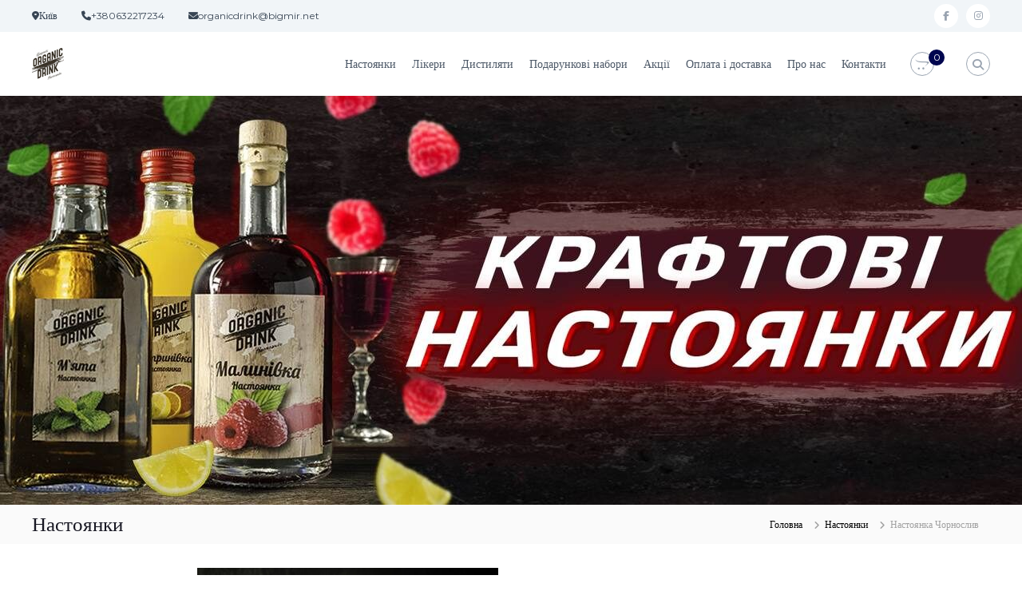

--- FILE ---
content_type: text/html; charset=UTF-8
request_url: https://organicdrink.com.ua/product/nastoyanka-chornosliv/
body_size: 29685
content:
<!DOCTYPE html>
<html lang="uk">
<head>
<meta charset="UTF-8">
<meta name="viewport" content="width=device-width, initial-scale=1">
<link rel="profile" href="https://gmpg.org/xfn/11">

<title>Настоянка Чорнослив &#8211; Крафтові Настоянки</title>
<meta name='robots' content='max-image-preview:large' />
	<style>img:is([sizes="auto" i], [sizes^="auto," i]) { contain-intrinsic-size: 3000px 1500px }</style>
	<script>window._wca = window._wca || [];</script>
<link rel='dns-prefetch' href='//stats.wp.com' />
<link rel="alternate" type="application/rss+xml" title="Крафтові Настоянки &raquo; стрічка" href="https://organicdrink.com.ua/feed/" />
<link rel="alternate" type="application/rss+xml" title="Крафтові Настоянки &raquo; Канал коментарів" href="https://organicdrink.com.ua/comments/feed/" />
<link rel="alternate" type="application/rss+xml" title="Крафтові Настоянки &raquo; Настоянка Чорнослив Канал коментарів" href="https://organicdrink.com.ua/product/nastoyanka-chornosliv/feed/" />
<script type="text/javascript">
/* <![CDATA[ */
window._wpemojiSettings = {"baseUrl":"https:\/\/s.w.org\/images\/core\/emoji\/16.0.1\/72x72\/","ext":".png","svgUrl":"https:\/\/s.w.org\/images\/core\/emoji\/16.0.1\/svg\/","svgExt":".svg","source":{"concatemoji":"https:\/\/organicdrink.com.ua\/wp-includes\/js\/wp-emoji-release.min.js?ver=6.8.3"}};
/*! This file is auto-generated */
!function(s,n){var o,i,e;function c(e){try{var t={supportTests:e,timestamp:(new Date).valueOf()};sessionStorage.setItem(o,JSON.stringify(t))}catch(e){}}function p(e,t,n){e.clearRect(0,0,e.canvas.width,e.canvas.height),e.fillText(t,0,0);var t=new Uint32Array(e.getImageData(0,0,e.canvas.width,e.canvas.height).data),a=(e.clearRect(0,0,e.canvas.width,e.canvas.height),e.fillText(n,0,0),new Uint32Array(e.getImageData(0,0,e.canvas.width,e.canvas.height).data));return t.every(function(e,t){return e===a[t]})}function u(e,t){e.clearRect(0,0,e.canvas.width,e.canvas.height),e.fillText(t,0,0);for(var n=e.getImageData(16,16,1,1),a=0;a<n.data.length;a++)if(0!==n.data[a])return!1;return!0}function f(e,t,n,a){switch(t){case"flag":return n(e,"\ud83c\udff3\ufe0f\u200d\u26a7\ufe0f","\ud83c\udff3\ufe0f\u200b\u26a7\ufe0f")?!1:!n(e,"\ud83c\udde8\ud83c\uddf6","\ud83c\udde8\u200b\ud83c\uddf6")&&!n(e,"\ud83c\udff4\udb40\udc67\udb40\udc62\udb40\udc65\udb40\udc6e\udb40\udc67\udb40\udc7f","\ud83c\udff4\u200b\udb40\udc67\u200b\udb40\udc62\u200b\udb40\udc65\u200b\udb40\udc6e\u200b\udb40\udc67\u200b\udb40\udc7f");case"emoji":return!a(e,"\ud83e\udedf")}return!1}function g(e,t,n,a){var r="undefined"!=typeof WorkerGlobalScope&&self instanceof WorkerGlobalScope?new OffscreenCanvas(300,150):s.createElement("canvas"),o=r.getContext("2d",{willReadFrequently:!0}),i=(o.textBaseline="top",o.font="600 32px Arial",{});return e.forEach(function(e){i[e]=t(o,e,n,a)}),i}function t(e){var t=s.createElement("script");t.src=e,t.defer=!0,s.head.appendChild(t)}"undefined"!=typeof Promise&&(o="wpEmojiSettingsSupports",i=["flag","emoji"],n.supports={everything:!0,everythingExceptFlag:!0},e=new Promise(function(e){s.addEventListener("DOMContentLoaded",e,{once:!0})}),new Promise(function(t){var n=function(){try{var e=JSON.parse(sessionStorage.getItem(o));if("object"==typeof e&&"number"==typeof e.timestamp&&(new Date).valueOf()<e.timestamp+604800&&"object"==typeof e.supportTests)return e.supportTests}catch(e){}return null}();if(!n){if("undefined"!=typeof Worker&&"undefined"!=typeof OffscreenCanvas&&"undefined"!=typeof URL&&URL.createObjectURL&&"undefined"!=typeof Blob)try{var e="postMessage("+g.toString()+"("+[JSON.stringify(i),f.toString(),p.toString(),u.toString()].join(",")+"));",a=new Blob([e],{type:"text/javascript"}),r=new Worker(URL.createObjectURL(a),{name:"wpTestEmojiSupports"});return void(r.onmessage=function(e){c(n=e.data),r.terminate(),t(n)})}catch(e){}c(n=g(i,f,p,u))}t(n)}).then(function(e){for(var t in e)n.supports[t]=e[t],n.supports.everything=n.supports.everything&&n.supports[t],"flag"!==t&&(n.supports.everythingExceptFlag=n.supports.everythingExceptFlag&&n.supports[t]);n.supports.everythingExceptFlag=n.supports.everythingExceptFlag&&!n.supports.flag,n.DOMReady=!1,n.readyCallback=function(){n.DOMReady=!0}}).then(function(){return e}).then(function(){var e;n.supports.everything||(n.readyCallback(),(e=n.source||{}).concatemoji?t(e.concatemoji):e.wpemoji&&e.twemoji&&(t(e.twemoji),t(e.wpemoji)))}))}((window,document),window._wpemojiSettings);
/* ]]> */
</script>
<style id='wp-emoji-styles-inline-css' type='text/css'>

	img.wp-smiley, img.emoji {
		display: inline !important;
		border: none !important;
		box-shadow: none !important;
		height: 1em !important;
		width: 1em !important;
		margin: 0 0.07em !important;
		vertical-align: -0.1em !important;
		background: none !important;
		padding: 0 !important;
	}
</style>
<link rel='stylesheet' id='wp-block-library-css' href='https://organicdrink.com.ua/wp-includes/css/dist/block-library/style.min.css?ver=6.8.3' type='text/css' media='all' />
<style id='wp-block-library-theme-inline-css' type='text/css'>
.wp-block-audio :where(figcaption){color:#555;font-size:13px;text-align:center}.is-dark-theme .wp-block-audio :where(figcaption){color:#ffffffa6}.wp-block-audio{margin:0 0 1em}.wp-block-code{border:1px solid #ccc;border-radius:4px;font-family:Menlo,Consolas,monaco,monospace;padding:.8em 1em}.wp-block-embed :where(figcaption){color:#555;font-size:13px;text-align:center}.is-dark-theme .wp-block-embed :where(figcaption){color:#ffffffa6}.wp-block-embed{margin:0 0 1em}.blocks-gallery-caption{color:#555;font-size:13px;text-align:center}.is-dark-theme .blocks-gallery-caption{color:#ffffffa6}:root :where(.wp-block-image figcaption){color:#555;font-size:13px;text-align:center}.is-dark-theme :root :where(.wp-block-image figcaption){color:#ffffffa6}.wp-block-image{margin:0 0 1em}.wp-block-pullquote{border-bottom:4px solid;border-top:4px solid;color:currentColor;margin-bottom:1.75em}.wp-block-pullquote cite,.wp-block-pullquote footer,.wp-block-pullquote__citation{color:currentColor;font-size:.8125em;font-style:normal;text-transform:uppercase}.wp-block-quote{border-left:.25em solid;margin:0 0 1.75em;padding-left:1em}.wp-block-quote cite,.wp-block-quote footer{color:currentColor;font-size:.8125em;font-style:normal;position:relative}.wp-block-quote:where(.has-text-align-right){border-left:none;border-right:.25em solid;padding-left:0;padding-right:1em}.wp-block-quote:where(.has-text-align-center){border:none;padding-left:0}.wp-block-quote.is-large,.wp-block-quote.is-style-large,.wp-block-quote:where(.is-style-plain){border:none}.wp-block-search .wp-block-search__label{font-weight:700}.wp-block-search__button{border:1px solid #ccc;padding:.375em .625em}:where(.wp-block-group.has-background){padding:1.25em 2.375em}.wp-block-separator.has-css-opacity{opacity:.4}.wp-block-separator{border:none;border-bottom:2px solid;margin-left:auto;margin-right:auto}.wp-block-separator.has-alpha-channel-opacity{opacity:1}.wp-block-separator:not(.is-style-wide):not(.is-style-dots){width:100px}.wp-block-separator.has-background:not(.is-style-dots){border-bottom:none;height:1px}.wp-block-separator.has-background:not(.is-style-wide):not(.is-style-dots){height:2px}.wp-block-table{margin:0 0 1em}.wp-block-table td,.wp-block-table th{word-break:normal}.wp-block-table :where(figcaption){color:#555;font-size:13px;text-align:center}.is-dark-theme .wp-block-table :where(figcaption){color:#ffffffa6}.wp-block-video :where(figcaption){color:#555;font-size:13px;text-align:center}.is-dark-theme .wp-block-video :where(figcaption){color:#ffffffa6}.wp-block-video{margin:0 0 1em}:root :where(.wp-block-template-part.has-background){margin-bottom:0;margin-top:0;padding:1.25em 2.375em}
</style>
<style id='classic-theme-styles-inline-css' type='text/css'>
/*! This file is auto-generated */
.wp-block-button__link{color:#fff;background-color:#32373c;border-radius:9999px;box-shadow:none;text-decoration:none;padding:calc(.667em + 2px) calc(1.333em + 2px);font-size:1.125em}.wp-block-file__button{background:#32373c;color:#fff;text-decoration:none}
</style>
<link rel='stylesheet' id='mediaelement-css' href='https://organicdrink.com.ua/wp-includes/js/mediaelement/mediaelementplayer-legacy.min.css?ver=4.2.17' type='text/css' media='all' />
<link rel='stylesheet' id='wp-mediaelement-css' href='https://organicdrink.com.ua/wp-includes/js/mediaelement/wp-mediaelement.min.css?ver=6.8.3' type='text/css' media='all' />
<style id='jetpack-sharing-buttons-style-inline-css' type='text/css'>
.jetpack-sharing-buttons__services-list{display:flex;flex-direction:row;flex-wrap:wrap;gap:0;list-style-type:none;margin:5px;padding:0}.jetpack-sharing-buttons__services-list.has-small-icon-size{font-size:12px}.jetpack-sharing-buttons__services-list.has-normal-icon-size{font-size:16px}.jetpack-sharing-buttons__services-list.has-large-icon-size{font-size:24px}.jetpack-sharing-buttons__services-list.has-huge-icon-size{font-size:36px}@media print{.jetpack-sharing-buttons__services-list{display:none!important}}.editor-styles-wrapper .wp-block-jetpack-sharing-buttons{gap:0;padding-inline-start:0}ul.jetpack-sharing-buttons__services-list.has-background{padding:1.25em 2.375em}
</style>
<style id='global-styles-inline-css' type='text/css'>
:root{--wp--preset--aspect-ratio--square: 1;--wp--preset--aspect-ratio--4-3: 4/3;--wp--preset--aspect-ratio--3-4: 3/4;--wp--preset--aspect-ratio--3-2: 3/2;--wp--preset--aspect-ratio--2-3: 2/3;--wp--preset--aspect-ratio--16-9: 16/9;--wp--preset--aspect-ratio--9-16: 9/16;--wp--preset--color--black: #000000;--wp--preset--color--cyan-bluish-gray: #abb8c3;--wp--preset--color--white: #ffffff;--wp--preset--color--pale-pink: #f78da7;--wp--preset--color--vivid-red: #cf2e2e;--wp--preset--color--luminous-vivid-orange: #ff6900;--wp--preset--color--luminous-vivid-amber: #fcb900;--wp--preset--color--light-green-cyan: #7bdcb5;--wp--preset--color--vivid-green-cyan: #00d084;--wp--preset--color--pale-cyan-blue: #8ed1fc;--wp--preset--color--vivid-cyan-blue: #0693e3;--wp--preset--color--vivid-purple: #9b51e0;--wp--preset--gradient--vivid-cyan-blue-to-vivid-purple: linear-gradient(135deg,rgba(6,147,227,1) 0%,rgb(155,81,224) 100%);--wp--preset--gradient--light-green-cyan-to-vivid-green-cyan: linear-gradient(135deg,rgb(122,220,180) 0%,rgb(0,208,130) 100%);--wp--preset--gradient--luminous-vivid-amber-to-luminous-vivid-orange: linear-gradient(135deg,rgba(252,185,0,1) 0%,rgba(255,105,0,1) 100%);--wp--preset--gradient--luminous-vivid-orange-to-vivid-red: linear-gradient(135deg,rgba(255,105,0,1) 0%,rgb(207,46,46) 100%);--wp--preset--gradient--very-light-gray-to-cyan-bluish-gray: linear-gradient(135deg,rgb(238,238,238) 0%,rgb(169,184,195) 100%);--wp--preset--gradient--cool-to-warm-spectrum: linear-gradient(135deg,rgb(74,234,220) 0%,rgb(151,120,209) 20%,rgb(207,42,186) 40%,rgb(238,44,130) 60%,rgb(251,105,98) 80%,rgb(254,248,76) 100%);--wp--preset--gradient--blush-light-purple: linear-gradient(135deg,rgb(255,206,236) 0%,rgb(152,150,240) 100%);--wp--preset--gradient--blush-bordeaux: linear-gradient(135deg,rgb(254,205,165) 0%,rgb(254,45,45) 50%,rgb(107,0,62) 100%);--wp--preset--gradient--luminous-dusk: linear-gradient(135deg,rgb(255,203,112) 0%,rgb(199,81,192) 50%,rgb(65,88,208) 100%);--wp--preset--gradient--pale-ocean: linear-gradient(135deg,rgb(255,245,203) 0%,rgb(182,227,212) 50%,rgb(51,167,181) 100%);--wp--preset--gradient--electric-grass: linear-gradient(135deg,rgb(202,248,128) 0%,rgb(113,206,126) 100%);--wp--preset--gradient--midnight: linear-gradient(135deg,rgb(2,3,129) 0%,rgb(40,116,252) 100%);--wp--preset--font-size--small: 13px;--wp--preset--font-size--medium: 20px;--wp--preset--font-size--large: 36px;--wp--preset--font-size--x-large: 42px;--wp--preset--spacing--20: 0.44rem;--wp--preset--spacing--30: 0.67rem;--wp--preset--spacing--40: 1rem;--wp--preset--spacing--50: 1.5rem;--wp--preset--spacing--60: 2.25rem;--wp--preset--spacing--70: 3.38rem;--wp--preset--spacing--80: 5.06rem;--wp--preset--shadow--natural: 6px 6px 9px rgba(0, 0, 0, 0.2);--wp--preset--shadow--deep: 12px 12px 50px rgba(0, 0, 0, 0.4);--wp--preset--shadow--sharp: 6px 6px 0px rgba(0, 0, 0, 0.2);--wp--preset--shadow--outlined: 6px 6px 0px -3px rgba(255, 255, 255, 1), 6px 6px rgba(0, 0, 0, 1);--wp--preset--shadow--crisp: 6px 6px 0px rgba(0, 0, 0, 1);}:where(.is-layout-flex){gap: 0.5em;}:where(.is-layout-grid){gap: 0.5em;}body .is-layout-flex{display: flex;}.is-layout-flex{flex-wrap: wrap;align-items: center;}.is-layout-flex > :is(*, div){margin: 0;}body .is-layout-grid{display: grid;}.is-layout-grid > :is(*, div){margin: 0;}:where(.wp-block-columns.is-layout-flex){gap: 2em;}:where(.wp-block-columns.is-layout-grid){gap: 2em;}:where(.wp-block-post-template.is-layout-flex){gap: 1.25em;}:where(.wp-block-post-template.is-layout-grid){gap: 1.25em;}.has-black-color{color: var(--wp--preset--color--black) !important;}.has-cyan-bluish-gray-color{color: var(--wp--preset--color--cyan-bluish-gray) !important;}.has-white-color{color: var(--wp--preset--color--white) !important;}.has-pale-pink-color{color: var(--wp--preset--color--pale-pink) !important;}.has-vivid-red-color{color: var(--wp--preset--color--vivid-red) !important;}.has-luminous-vivid-orange-color{color: var(--wp--preset--color--luminous-vivid-orange) !important;}.has-luminous-vivid-amber-color{color: var(--wp--preset--color--luminous-vivid-amber) !important;}.has-light-green-cyan-color{color: var(--wp--preset--color--light-green-cyan) !important;}.has-vivid-green-cyan-color{color: var(--wp--preset--color--vivid-green-cyan) !important;}.has-pale-cyan-blue-color{color: var(--wp--preset--color--pale-cyan-blue) !important;}.has-vivid-cyan-blue-color{color: var(--wp--preset--color--vivid-cyan-blue) !important;}.has-vivid-purple-color{color: var(--wp--preset--color--vivid-purple) !important;}.has-black-background-color{background-color: var(--wp--preset--color--black) !important;}.has-cyan-bluish-gray-background-color{background-color: var(--wp--preset--color--cyan-bluish-gray) !important;}.has-white-background-color{background-color: var(--wp--preset--color--white) !important;}.has-pale-pink-background-color{background-color: var(--wp--preset--color--pale-pink) !important;}.has-vivid-red-background-color{background-color: var(--wp--preset--color--vivid-red) !important;}.has-luminous-vivid-orange-background-color{background-color: var(--wp--preset--color--luminous-vivid-orange) !important;}.has-luminous-vivid-amber-background-color{background-color: var(--wp--preset--color--luminous-vivid-amber) !important;}.has-light-green-cyan-background-color{background-color: var(--wp--preset--color--light-green-cyan) !important;}.has-vivid-green-cyan-background-color{background-color: var(--wp--preset--color--vivid-green-cyan) !important;}.has-pale-cyan-blue-background-color{background-color: var(--wp--preset--color--pale-cyan-blue) !important;}.has-vivid-cyan-blue-background-color{background-color: var(--wp--preset--color--vivid-cyan-blue) !important;}.has-vivid-purple-background-color{background-color: var(--wp--preset--color--vivid-purple) !important;}.has-black-border-color{border-color: var(--wp--preset--color--black) !important;}.has-cyan-bluish-gray-border-color{border-color: var(--wp--preset--color--cyan-bluish-gray) !important;}.has-white-border-color{border-color: var(--wp--preset--color--white) !important;}.has-pale-pink-border-color{border-color: var(--wp--preset--color--pale-pink) !important;}.has-vivid-red-border-color{border-color: var(--wp--preset--color--vivid-red) !important;}.has-luminous-vivid-orange-border-color{border-color: var(--wp--preset--color--luminous-vivid-orange) !important;}.has-luminous-vivid-amber-border-color{border-color: var(--wp--preset--color--luminous-vivid-amber) !important;}.has-light-green-cyan-border-color{border-color: var(--wp--preset--color--light-green-cyan) !important;}.has-vivid-green-cyan-border-color{border-color: var(--wp--preset--color--vivid-green-cyan) !important;}.has-pale-cyan-blue-border-color{border-color: var(--wp--preset--color--pale-cyan-blue) !important;}.has-vivid-cyan-blue-border-color{border-color: var(--wp--preset--color--vivid-cyan-blue) !important;}.has-vivid-purple-border-color{border-color: var(--wp--preset--color--vivid-purple) !important;}.has-vivid-cyan-blue-to-vivid-purple-gradient-background{background: var(--wp--preset--gradient--vivid-cyan-blue-to-vivid-purple) !important;}.has-light-green-cyan-to-vivid-green-cyan-gradient-background{background: var(--wp--preset--gradient--light-green-cyan-to-vivid-green-cyan) !important;}.has-luminous-vivid-amber-to-luminous-vivid-orange-gradient-background{background: var(--wp--preset--gradient--luminous-vivid-amber-to-luminous-vivid-orange) !important;}.has-luminous-vivid-orange-to-vivid-red-gradient-background{background: var(--wp--preset--gradient--luminous-vivid-orange-to-vivid-red) !important;}.has-very-light-gray-to-cyan-bluish-gray-gradient-background{background: var(--wp--preset--gradient--very-light-gray-to-cyan-bluish-gray) !important;}.has-cool-to-warm-spectrum-gradient-background{background: var(--wp--preset--gradient--cool-to-warm-spectrum) !important;}.has-blush-light-purple-gradient-background{background: var(--wp--preset--gradient--blush-light-purple) !important;}.has-blush-bordeaux-gradient-background{background: var(--wp--preset--gradient--blush-bordeaux) !important;}.has-luminous-dusk-gradient-background{background: var(--wp--preset--gradient--luminous-dusk) !important;}.has-pale-ocean-gradient-background{background: var(--wp--preset--gradient--pale-ocean) !important;}.has-electric-grass-gradient-background{background: var(--wp--preset--gradient--electric-grass) !important;}.has-midnight-gradient-background{background: var(--wp--preset--gradient--midnight) !important;}.has-small-font-size{font-size: var(--wp--preset--font-size--small) !important;}.has-medium-font-size{font-size: var(--wp--preset--font-size--medium) !important;}.has-large-font-size{font-size: var(--wp--preset--font-size--large) !important;}.has-x-large-font-size{font-size: var(--wp--preset--font-size--x-large) !important;}
:where(.wp-block-post-template.is-layout-flex){gap: 1.25em;}:where(.wp-block-post-template.is-layout-grid){gap: 1.25em;}
:where(.wp-block-columns.is-layout-flex){gap: 2em;}:where(.wp-block-columns.is-layout-grid){gap: 2em;}
:root :where(.wp-block-pullquote){font-size: 1.5em;line-height: 1.6;}
</style>
<link rel='stylesheet' id='dashicons-css' href='https://organicdrink.com.ua/wp-includes/css/dashicons.min.css?ver=6.8.3' type='text/css' media='all' />
<link rel='stylesheet' id='everest-forms-general-css' href='https://organicdrink.com.ua/wp-content/plugins/everest-forms/assets/css/everest-forms.css?ver=3.4.1' type='text/css' media='all' />
<link rel='stylesheet' id='jquery-intl-tel-input-css' href='https://organicdrink.com.ua/wp-content/plugins/everest-forms/assets/css/intlTelInput.css?ver=3.4.1' type='text/css' media='all' />
<link rel='stylesheet' id='photoswipe-css' href='https://organicdrink.com.ua/wp-content/plugins/woocommerce/assets/css/photoswipe/photoswipe.min.css?ver=10.2.1' type='text/css' media='all' />
<link rel='stylesheet' id='photoswipe-default-skin-css' href='https://organicdrink.com.ua/wp-content/plugins/woocommerce/assets/css/photoswipe/default-skin/default-skin.min.css?ver=10.2.1' type='text/css' media='all' />
<link rel='stylesheet' id='woocommerce-layout-css' href='https://organicdrink.com.ua/wp-content/plugins/woocommerce/assets/css/woocommerce-layout.css?ver=10.2.1' type='text/css' media='all' />
<style id='woocommerce-layout-inline-css' type='text/css'>

	.infinite-scroll .woocommerce-pagination {
		display: none;
	}
</style>
<link rel='stylesheet' id='woocommerce-smallscreen-css' href='https://organicdrink.com.ua/wp-content/plugins/woocommerce/assets/css/woocommerce-smallscreen.css?ver=10.2.1' type='text/css' media='only screen and (max-width: 768px)' />
<link rel='stylesheet' id='woocommerce-general-css' href='https://organicdrink.com.ua/wp-content/plugins/woocommerce/assets/css/woocommerce.css?ver=10.2.1' type='text/css' media='all' />
<style id='woocommerce-inline-inline-css' type='text/css'>
.woocommerce form .form-row .required { visibility: visible; }
</style>
<link rel='stylesheet' id='brands-styles-css' href='https://organicdrink.com.ua/wp-content/plugins/woocommerce/assets/css/brands.css?ver=10.2.1' type='text/css' media='all' />
<link rel='stylesheet' id='font-awesome-4-css' href='https://organicdrink.com.ua/wp-content/themes/flash/css/v4-shims.min.css?ver=4.7.0' type='text/css' media='all' />
<link rel='stylesheet' id='font-awesome-all-css' href='https://organicdrink.com.ua/wp-content/themes/flash/css/all.min.css?ver=6.7.2' type='text/css' media='all' />
<link rel='stylesheet' id='font-awesome-solid-css' href='https://organicdrink.com.ua/wp-content/themes/flash/css/solid.min.css?ver=6.7.2' type='text/css' media='all' />
<link rel='stylesheet' id='font-awesome-regular-css' href='https://organicdrink.com.ua/wp-content/themes/flash/css/regular.min.css?ver=6.7.2' type='text/css' media='all' />
<link rel='stylesheet' id='font-awesome-brands-css' href='https://organicdrink.com.ua/wp-content/themes/flash/css/brands.min.css?ver=6.7.2' type='text/css' media='all' />
<link rel='stylesheet' id='flash-style-css' href='https://organicdrink.com.ua/wp-content/themes/flash/style.css?ver=6.8.3' type='text/css' media='all' />
<style id='flash-style-inline-css' type='text/css'>

	/* Custom Link Color */
	#site-navigation ul li:hover > a, #site-navigation ul li.current-menu-item > a, #site-navigation ul li.current_page_item > a, #site-navigation ul li.current_page_ancestor > a, #site-navigation ul li.current-menu-ancestor > a,#site-navigation ul.sub-menu li:hover > a,#site-navigation ul li ul.sub-menu li.menu-item-has-children ul li:hover > a,#site-navigation ul li ul.sub-menu li.menu-item-has-children:hover > .menu-item,body.transparent #masthead .header-bottom #site-navigation ul li:hover > .menu-item,body.transparent #masthead .header-bottom #site-navigation ul li:hover > a,body.transparent #masthead .header-bottom #site-navigation ul.sub-menu li:hover > a,body.transparent #masthead .header-bottom #site-navigation ul.sub-menu li.menu-item-has-children ul li:hover > a,body.transparent.header-sticky #masthead-sticky-wrapper #masthead .header-bottom #site-navigation ul.sub-menu li > a:hover,.tg-service-widget .service-title-wrap a:hover,.tg-service-widget .service-more,.feature-product-section .button-group button:hover ,.fun-facts-section .fun-facts-icon-wrap,.fun-facts-section .tg-fun-facts-widget.tg-fun-facts-layout-2 .counter-wrapper,.blog-section .tg-blog-widget-layout-2 .blog-content .read-more-container .read-more a,footer.footer-layout #top-footer .widget-title::first-letter,footer.footer-layout #top-footer .widget ul li a:hover,footer.footer-layout #bottom-footer .copyright .copyright-text a:hover,footer.footer-layout #bottom-footer .footer-menu ul li a:hover,.archive #primary .entry-content-block h2.entry-title a:hover,.blog #primary .entry-content-block h2.entry-title a:hover,#secondary .widget ul li a:hover,.woocommerce-Price-amount.amount,.team-wrapper .team-content-wrapper .team-social a:hover,.testimonial-container .testimonial-wrapper .testimonial-slide .testominial-content-wrapper .testimonial-icon,.footer-menu li a:hover,.tg-feature-product-filter-layout .button.is-checked:hover,.testimonial-container .testimonial-icon,#site-navigation ul li.menu-item-has-children:hover > .sub-toggle,.woocommerce-error::before, .woocommerce-info::before, .woocommerce-message::before,#primary .post .entry-content-block .entry-meta a:hover,#primary .post .entry-content-block .entry-meta span:hover,.entry-meta span:hover a,.post .entry-content-block .entry-footer span a:hover,#secondary .widget ul li a,#comments .comment-list article.comment-body .reply a,.tg-slider-widget .btn-wrapper a,.entry-content a, .related-posts-wrapper .entry-title a:hover,
		.related-posts-wrapper .entry-meta > span a:hover{
			color: #00064f;
	}

	.blog-section .tg-blog-widget-layout-1 .tg-blog-widget:hover, #scroll-up,.header-bottom .search-wrap .search-box .searchform .btn:hover,.header-bottom .cart-wrap .flash-cart-views a span,body.transparent #masthead .header-bottom #site-navigation ul li a::before,.tg-slider-widget.slider-dark .btn-wrapper a:hover, .section-title:after,.about-section .about-content-wrapper .btn-wrapper a,.tg-service-widget .service-icon-wrap,.team-wrapper .team-content-wrapper .team-designation:after,.call-to-action-section .btn-wrapper a:hover,.blog-section .tg-blog-widget-layout-1:hover,.blog-section .tg-blog-widget-layout-2 .post-image .entry-date,.blog-section .tg-blog-widget-layout-2 .blog-content .post-readmore,.pricing-table-section .tg-pricing-table-widget:hover,.pricing-table-section .tg-pricing-table-widget.tg-pricing-table-layout-2 .pricing,.pricing-table-section .tg-pricing-table-widget.tg-pricing-table-layout-2 .btn-wrapper a,footer.footer-layout #top-footer .widget_tag_cloud .tagcloud a:hover,#secondary .widget-title:after, #secondary .searchform .btn:hover,#primary .searchform .btn:hover,  #respond #commentform .form-submit input,.woocommerce span.onsale, .woocommerce ul.products li.product .onsale,.woocommerce ul.products li.product .button,.woocommerce #respond input#submit.alt,.woocommerce a.button.alt,.woocommerce button.button.alt,.woocommerce input.button.alt,.added_to_cart.wc-forward,.testimonial-container .swiper-pagination.testimonial-pager .swiper-pagination-bullet:hover, .testimonial-container .swiper-pagination.testimonial-pager .swiper-pagination-bullet.swiper-pagination-bullet-active,.header-bottom .searchform .btn,.navigation .nav-links a:hover, .bttn:hover, button, input[type="button"]:hover, input[type="reset"]:hover, input[type="submit"]:hover,.tg-slider-widget .btn-wrapper a:hover  {
		background-color: #00064f;
	}
	.feature-product-section .tg-feature-product-layout-2 .tg-container .tg-column-wrapper .tg-feature-product-widget .featured-image-desc, .tg-team-widget.tg-team-layout-3 .team-wrapper .team-img .team-social {
		background-color: rgba( 0, 6, 79, 0.8);
	}
	#respond #commentform .form-submit input:hover{
	background-color: #00003b;
	}

	.tg-slider-widget.slider-dark .btn-wrapper a:hover,.call-to-action-section .btn-wrapper a:hover,footer.footer-layout #top-footer .widget_tag_cloud .tagcloud a:hover,.woocommerce-error, .woocommerce-info, .woocommerce-message,#comments .comment-list article.comment-body .reply a::before,.tg-slider-widget .btn-wrapper a, .tg-slider-widget .btn-wrapper a:hover {
		border-color: #00064f;
	}
	body.transparent.header-sticky #masthead-sticky-wrapper.is-sticky #site-navigation ul li.current-flash-item a, #site-navigation ul li.current-flash-item a, body.transparent.header-sticky #masthead-sticky-wrapper #site-navigation ul li:hover > a,body.transparent #site-navigation ul li:hover .sub-toggle{
			color: #00064f;
		}

	.tg-service-widget .service-icon-wrap:after{
			border-top-color: #00064f;
		}
	body.transparent.header-sticky #masthead-sticky-wrapper .search-wrap .search-icon:hover, body.transparent .search-wrap .search-icon:hover, .header-bottom .search-wrap .search-icon:hover {
	  border-color: #00064f;
	}
	body.transparent.header-sticky #masthead-sticky-wrapper .search-wrap .search-icon:hover, body.transparent #masthead .header-bottom .search-wrap .search-icon:hover, .header-bottom .search-wrap .search-icon:hover,.breadcrumb-trail.breadcrumbs .trail-items li:first-child span:hover,.breadcrumb-trail.breadcrumbs .trail-items li span:hover a {
	  color: #00064f;
	}
	.woocommerce ul.products li.product .button:hover, .woocommerce #respond input#submit.alt:hover, .woocommerce a.button.alt:hover, .woocommerce button.button.alt:hover, .woocommerce input.button.alt:hover,.added_to_cart.wc-forward:hover{
		background-color: #00003b;
	}
	#preloader-background span {
		background-color: #00003b;
	}
	#preloader-background span {
		--primary-color : #00003b;
	}
	.feature-product-section .tg-feature-product-widget .featured-image-desc::before,.blog-section .row:nth-child(odd) .tg-blog-widget:hover .post-image::before{
			border-right-color: #00064f;
		}
	.feature-product-section .tg-feature-product-widget .featured-image-desc::before,.blog-section .row:nth-child(odd) .tg-blog-widget:hover .post-image::before,footer.footer-layout #top-footer .widget-title,.blog-section .row:nth-child(2n) .tg-blog-widget:hover .post-image::before{
		border-left-color: #00064f;
	}
	.blog-section .tg-blog-widget-layout-2 .entry-title a:hover,
	.blog-section .tg-blog-widget-layout-2 .tg-blog-widget:hover .blog-content .entry-title a:hover,
	.tg-blog-widget-layout-2 .read-more-container .entry-author:hover a,
	.tg-blog-widget-layout-2 .read-more-container .entry-author:hover,
	.blog-section .tg-blog-widget-layout-2 .read-more-container .read-more:hover a{
			color: #00003b;
		}

	.tg-service-widget .service-more:hover{
		color: #00003b;
	}

	@media(max-width: 980px){
		#site-navigation ul li.menu-item-has-children span.sub-toggle {
			background-color: #00064f;
		}
	}

		@media screen and (min-width: 56.875em) {
			.main-navigation li:hover > a,
			.main-navigation li.focus > a {
				color: #00064f;
			}
		}
	

		/* Custom Main Text Color */
		.tg-slider-widget .swiper-button-next::before,.tg-slider-widget .swiper-button-prev::before,.tg-slider-widget .caption-title,.section-title-wrapper .section-title,.tg-service-widget .service-title-wrap a ,.team-wrapper .team-content-wrapper .team-title a,.testimonial-container .testimonial-wrapper .testimonial-slide .testimonial-client-detail .client-detail-block .testimonial-title,.blog-section .row:nth-child(odd) .blog-content .entry-title a,.blog-section .row:nth-child(even) .blog-content .entry-title a,.blog-section .tg-blog-widget:hover .blog-content .entry-title a:hover,.blog-section .tg-blog-widget-layout-2 .tg-blog-widget:hover .blog-content .entry-title a,.pricing-table-section .tg-pricing-table-widget .pricing-table-title ,.pricing-table-section .tg-pricing-table-widget .pricing,.pricing-table-section .tg-pricing-table-widget .btn-wrapper a,.pricing-table-section .tg-pricing-table-widget.standard .popular-batch,.single-post #primary .author-description .author-description-block .author-title,.section-title-wrapper .section-title,.tg-service-widget .service-title-wrap a,.tg-service-widget .service-title-wrap a,.blog-section .tg-blog-widget-layout-2 .entry-title a,.entry-content-block .entry-title a,.blog #primary .entry-content-block .entry-content,.breadcrumb-trail.breadcrumbs .trail-title,#secondary .widget-title,#secondary .widget ul li,.archive #primary .entry-content-block .entry-content,.entry-content, .entry-summary,#comments .comments-title,#comments .comment-list article.comment-body .comment-content,.comment-reply-title,.search .entry-title a,.section-title,.blog-section .row:nth-child(odd) .entry-summary,.blog-section .row:nth-child(even) .entry-summary,.blog-wrapper .entry-title a,.tg-blog-widget-layout-3 .entry-title a,.feature-product-section .tg-feature-product-widget .feature-title-wrap a,.team-wrapper .team-title,.testimonial-container .testimonial-content{
			color: #181823;
		}

		.header-bottom .search-wrap .search-box .searchform .btn,.testimonial-container .swiper-pagination.testimonial-pager .swiper-pagination-bullet{
			background-color: #181823;
		}

		.feature-product-section .tg-feature-product-layout-2 .tg-container .tg-column-wrapper .tg-feature-product-widget .featured-image-desc::before{
			border-right-color: #181823;
		}

	

		/* Site Title */
		.site-branding {
			margin: 0 auto 0 0;
		}

		.site-branding .site-title,
		.site-description {
			clip: rect(1px, 1px, 1px, 1px);
			position: absolute !important;
			height: 1px;
			width: 1px;
			overflow: hidden;
		}
		.logo .logo-text{
			padding: 0;
		}
		
</style>
<link rel='stylesheet' id='responsive-css' href='https://organicdrink.com.ua/wp-content/themes/flash/css/responsive.min.css?ver=6.8.3' type='text/css' media='' />
<script type="text/javascript" src="https://organicdrink.com.ua/wp-includes/js/jquery/jquery.min.js?ver=3.7.1" id="jquery-core-js"></script>
<script type="text/javascript" src="https://organicdrink.com.ua/wp-includes/js/jquery/jquery-migrate.min.js?ver=3.4.1" id="jquery-migrate-js"></script>
<script type="text/javascript" src="https://organicdrink.com.ua/wp-content/plugins/woocommerce/assets/js/jquery-blockui/jquery.blockUI.min.js?ver=2.7.0-wc.10.2.1" id="jquery-blockui-js" defer="defer" data-wp-strategy="defer"></script>
<script type="text/javascript" id="wc-add-to-cart-js-extra">
/* <![CDATA[ */
var wc_add_to_cart_params = {"ajax_url":"\/wp-admin\/admin-ajax.php","wc_ajax_url":"\/?wc-ajax=%%endpoint%%","i18n_view_cart":"\u041f\u0435\u0440\u0435\u0433\u043b\u044f\u043d\u0443\u0442\u0438 \u043a\u043e\u0448\u0438\u043a","cart_url":"https:\/\/organicdrink.com.ua\/cart\/","is_cart":"","cart_redirect_after_add":"no"};
/* ]]> */
</script>
<script type="text/javascript" src="https://organicdrink.com.ua/wp-content/plugins/woocommerce/assets/js/frontend/add-to-cart.min.js?ver=10.2.1" id="wc-add-to-cart-js" defer="defer" data-wp-strategy="defer"></script>
<script type="text/javascript" src="https://organicdrink.com.ua/wp-content/plugins/woocommerce/assets/js/zoom/jquery.zoom.min.js?ver=1.7.21-wc.10.2.1" id="zoom-js" defer="defer" data-wp-strategy="defer"></script>
<script type="text/javascript" src="https://organicdrink.com.ua/wp-content/plugins/woocommerce/assets/js/flexslider/jquery.flexslider.min.js?ver=2.7.2-wc.10.2.1" id="flexslider-js" defer="defer" data-wp-strategy="defer"></script>
<script type="text/javascript" src="https://organicdrink.com.ua/wp-content/plugins/woocommerce/assets/js/photoswipe/photoswipe.min.js?ver=4.1.1-wc.10.2.1" id="photoswipe-js" defer="defer" data-wp-strategy="defer"></script>
<script type="text/javascript" src="https://organicdrink.com.ua/wp-content/plugins/woocommerce/assets/js/photoswipe/photoswipe-ui-default.min.js?ver=4.1.1-wc.10.2.1" id="photoswipe-ui-default-js" defer="defer" data-wp-strategy="defer"></script>
<script type="text/javascript" id="wc-single-product-js-extra">
/* <![CDATA[ */
var wc_single_product_params = {"i18n_required_rating_text":"\u0411\u0443\u0434\u044c \u043b\u0430\u0441\u043a\u0430, \u043e\u0446\u0456\u043d\u0456\u0442\u044c","i18n_rating_options":["1 \u0437 5 \u0437\u0456\u0440\u043e\u043a","2 \u0437 5 \u0437\u0456\u0440\u043e\u043a","3 \u0437 5 \u0437\u0456\u0440\u043e\u043a","4 \u0437 5 \u0437\u0456\u0440\u043e\u043a","5 \u0437 5 \u0437\u0456\u0440\u043e\u043a"],"i18n_product_gallery_trigger_text":"\u041f\u0435\u0440\u0435\u0433\u043b\u044f\u0434 \u0433\u0430\u043b\u0435\u0440\u0435\u0457 \u0437\u043e\u0431\u0440\u0430\u0436\u0435\u043d\u044c \u0443 \u043f\u043e\u0432\u043d\u043e\u0435\u043a\u0440\u0430\u043d\u043d\u043e\u043c\u0443 \u0440\u0435\u0436\u0438\u043c\u0456","review_rating_required":"yes","flexslider":{"rtl":false,"animation":"slide","smoothHeight":true,"directionNav":false,"controlNav":"thumbnails","slideshow":false,"animationSpeed":500,"animationLoop":false,"allowOneSlide":false},"zoom_enabled":"1","zoom_options":[],"photoswipe_enabled":"1","photoswipe_options":{"shareEl":false,"closeOnScroll":false,"history":false,"hideAnimationDuration":0,"showAnimationDuration":0},"flexslider_enabled":"1"};
/* ]]> */
</script>
<script type="text/javascript" src="https://organicdrink.com.ua/wp-content/plugins/woocommerce/assets/js/frontend/single-product.min.js?ver=10.2.1" id="wc-single-product-js" defer="defer" data-wp-strategy="defer"></script>
<script type="text/javascript" src="https://organicdrink.com.ua/wp-content/plugins/woocommerce/assets/js/js-cookie/js.cookie.min.js?ver=2.1.4-wc.10.2.1" id="js-cookie-js" defer="defer" data-wp-strategy="defer"></script>
<script type="text/javascript" id="woocommerce-js-extra">
/* <![CDATA[ */
var woocommerce_params = {"ajax_url":"\/wp-admin\/admin-ajax.php","wc_ajax_url":"\/?wc-ajax=%%endpoint%%","i18n_password_show":"\u041f\u043e\u043a\u0430\u0437\u0430\u0442\u0438 \u043f\u0430\u0440\u043e\u043b\u044c","i18n_password_hide":"\u0421\u0445\u043e\u0432\u0430\u0442\u0438 \u043f\u0430\u0440\u043e\u043b\u044c"};
/* ]]> */
</script>
<script type="text/javascript" src="https://organicdrink.com.ua/wp-content/plugins/woocommerce/assets/js/frontend/woocommerce.min.js?ver=10.2.1" id="woocommerce-js" defer="defer" data-wp-strategy="defer"></script>
<script type="text/javascript" src="https://stats.wp.com/s-202605.js" id="woocommerce-analytics-js" defer="defer" data-wp-strategy="defer"></script>
<link rel="https://api.w.org/" href="https://organicdrink.com.ua/wp-json/" /><link rel="alternate" title="JSON" type="application/json" href="https://organicdrink.com.ua/wp-json/wp/v2/product/768" /><link rel="EditURI" type="application/rsd+xml" title="RSD" href="https://organicdrink.com.ua/xmlrpc.php?rsd" />
<meta name="generator" content="WordPress 6.8.3" />
<meta name="generator" content="Everest Forms 3.4.1" />
<meta name="generator" content="WooCommerce 10.2.1" />
<link rel="canonical" href="https://organicdrink.com.ua/product/nastoyanka-chornosliv/" />
<link rel='shortlink' href='https://organicdrink.com.ua/?p=768' />
<link rel="alternate" title="oEmbed (JSON)" type="application/json+oembed" href="https://organicdrink.com.ua/wp-json/oembed/1.0/embed?url=https%3A%2F%2Forganicdrink.com.ua%2Fproduct%2Fnastoyanka-chornosliv%2F" />
<link rel="alternate" title="oEmbed (XML)" type="text/xml+oembed" href="https://organicdrink.com.ua/wp-json/oembed/1.0/embed?url=https%3A%2F%2Forganicdrink.com.ua%2Fproduct%2Fnastoyanka-chornosliv%2F&#038;format=xml" />


<!-- Saphali Lite Version -->
<meta name="generator" content="Saphali Lite 2.0.0" />

	<style>img#wpstats{display:none}</style>
			<noscript><style>.woocommerce-product-gallery{ opacity: 1 !important; }</style></noscript>
	<link rel="icon" href="https://organicdrink.com.ua/wp-content/uploads/2020/05/cropped-иконка-1-1-32x32.png" sizes="32x32" />
<link rel="icon" href="https://organicdrink.com.ua/wp-content/uploads/2020/05/cropped-иконка-1-1-192x192.png" sizes="192x192" />
<link rel="apple-touch-icon" href="https://organicdrink.com.ua/wp-content/uploads/2020/05/cropped-иконка-1-1-180x180.png" />
<meta name="msapplication-TileImage" content="https://organicdrink.com.ua/wp-content/uploads/2020/05/cropped-иконка-1-1-270x270.png" />
		<style type="text/css" id="wp-custom-css">
			@media (max-width:680px){.panel-row-style[style]{background-position:center center!important;background-size:auto!important}}.tg-slider-widget .btn-wrapper a{color:#313b48;border-color:#313b48}.tg-slider-widget .btn-wrapper a:hover{background:#313b48;color:#fff;border-color:#313b48}#secondary .widget ul li a{color:#000}

.woocommerce ul.products li.product .onsale {
    left: 0;
    right: auto;
}

#site-navigation ul li {
    padding: 23px 20px 23px 0;
}
.wp-block-button__link {
	font-size: 1.625em;
}		</style>
		<style id="kirki-inline-styles">body{font-family:Montserrat;font-weight:400;}/* cyrillic-ext */
@font-face {
  font-family: 'Montserrat';
  font-style: normal;
  font-weight: 400;
  font-display: swap;
  src: url(https://organicdrink.com.ua/wp-content/fonts/montserrat/font) format('woff');
  unicode-range: U+0460-052F, U+1C80-1C8A, U+20B4, U+2DE0-2DFF, U+A640-A69F, U+FE2E-FE2F;
}
/* cyrillic */
@font-face {
  font-family: 'Montserrat';
  font-style: normal;
  font-weight: 400;
  font-display: swap;
  src: url(https://organicdrink.com.ua/wp-content/fonts/montserrat/font) format('woff');
  unicode-range: U+0301, U+0400-045F, U+0490-0491, U+04B0-04B1, U+2116;
}
/* vietnamese */
@font-face {
  font-family: 'Montserrat';
  font-style: normal;
  font-weight: 400;
  font-display: swap;
  src: url(https://organicdrink.com.ua/wp-content/fonts/montserrat/font) format('woff');
  unicode-range: U+0102-0103, U+0110-0111, U+0128-0129, U+0168-0169, U+01A0-01A1, U+01AF-01B0, U+0300-0301, U+0303-0304, U+0308-0309, U+0323, U+0329, U+1EA0-1EF9, U+20AB;
}
/* latin-ext */
@font-face {
  font-family: 'Montserrat';
  font-style: normal;
  font-weight: 400;
  font-display: swap;
  src: url(https://organicdrink.com.ua/wp-content/fonts/montserrat/font) format('woff');
  unicode-range: U+0100-02BA, U+02BD-02C5, U+02C7-02CC, U+02CE-02D7, U+02DD-02FF, U+0304, U+0308, U+0329, U+1D00-1DBF, U+1E00-1E9F, U+1EF2-1EFF, U+2020, U+20A0-20AB, U+20AD-20C0, U+2113, U+2C60-2C7F, U+A720-A7FF;
}
/* latin */
@font-face {
  font-family: 'Montserrat';
  font-style: normal;
  font-weight: 400;
  font-display: swap;
  src: url(https://organicdrink.com.ua/wp-content/fonts/montserrat/font) format('woff');
  unicode-range: U+0000-00FF, U+0131, U+0152-0153, U+02BB-02BC, U+02C6, U+02DA, U+02DC, U+0304, U+0308, U+0329, U+2000-206F, U+20AC, U+2122, U+2191, U+2193, U+2212, U+2215, U+FEFF, U+FFFD;
}/* cyrillic-ext */
@font-face {
  font-family: 'Montserrat';
  font-style: normal;
  font-weight: 400;
  font-display: swap;
  src: url(https://organicdrink.com.ua/wp-content/fonts/montserrat/font) format('woff');
  unicode-range: U+0460-052F, U+1C80-1C8A, U+20B4, U+2DE0-2DFF, U+A640-A69F, U+FE2E-FE2F;
}
/* cyrillic */
@font-face {
  font-family: 'Montserrat';
  font-style: normal;
  font-weight: 400;
  font-display: swap;
  src: url(https://organicdrink.com.ua/wp-content/fonts/montserrat/font) format('woff');
  unicode-range: U+0301, U+0400-045F, U+0490-0491, U+04B0-04B1, U+2116;
}
/* vietnamese */
@font-face {
  font-family: 'Montserrat';
  font-style: normal;
  font-weight: 400;
  font-display: swap;
  src: url(https://organicdrink.com.ua/wp-content/fonts/montserrat/font) format('woff');
  unicode-range: U+0102-0103, U+0110-0111, U+0128-0129, U+0168-0169, U+01A0-01A1, U+01AF-01B0, U+0300-0301, U+0303-0304, U+0308-0309, U+0323, U+0329, U+1EA0-1EF9, U+20AB;
}
/* latin-ext */
@font-face {
  font-family: 'Montserrat';
  font-style: normal;
  font-weight: 400;
  font-display: swap;
  src: url(https://organicdrink.com.ua/wp-content/fonts/montserrat/font) format('woff');
  unicode-range: U+0100-02BA, U+02BD-02C5, U+02C7-02CC, U+02CE-02D7, U+02DD-02FF, U+0304, U+0308, U+0329, U+1D00-1DBF, U+1E00-1E9F, U+1EF2-1EFF, U+2020, U+20A0-20AB, U+20AD-20C0, U+2113, U+2C60-2C7F, U+A720-A7FF;
}
/* latin */
@font-face {
  font-family: 'Montserrat';
  font-style: normal;
  font-weight: 400;
  font-display: swap;
  src: url(https://organicdrink.com.ua/wp-content/fonts/montserrat/font) format('woff');
  unicode-range: U+0000-00FF, U+0131, U+0152-0153, U+02BB-02BC, U+02C6, U+02DA, U+02DC, U+0304, U+0308, U+0329, U+2000-206F, U+20AC, U+2122, U+2191, U+2193, U+2212, U+2215, U+FEFF, U+FFFD;
}/* cyrillic-ext */
@font-face {
  font-family: 'Montserrat';
  font-style: normal;
  font-weight: 400;
  font-display: swap;
  src: url(https://organicdrink.com.ua/wp-content/fonts/montserrat/font) format('woff');
  unicode-range: U+0460-052F, U+1C80-1C8A, U+20B4, U+2DE0-2DFF, U+A640-A69F, U+FE2E-FE2F;
}
/* cyrillic */
@font-face {
  font-family: 'Montserrat';
  font-style: normal;
  font-weight: 400;
  font-display: swap;
  src: url(https://organicdrink.com.ua/wp-content/fonts/montserrat/font) format('woff');
  unicode-range: U+0301, U+0400-045F, U+0490-0491, U+04B0-04B1, U+2116;
}
/* vietnamese */
@font-face {
  font-family: 'Montserrat';
  font-style: normal;
  font-weight: 400;
  font-display: swap;
  src: url(https://organicdrink.com.ua/wp-content/fonts/montserrat/font) format('woff');
  unicode-range: U+0102-0103, U+0110-0111, U+0128-0129, U+0168-0169, U+01A0-01A1, U+01AF-01B0, U+0300-0301, U+0303-0304, U+0308-0309, U+0323, U+0329, U+1EA0-1EF9, U+20AB;
}
/* latin-ext */
@font-face {
  font-family: 'Montserrat';
  font-style: normal;
  font-weight: 400;
  font-display: swap;
  src: url(https://organicdrink.com.ua/wp-content/fonts/montserrat/font) format('woff');
  unicode-range: U+0100-02BA, U+02BD-02C5, U+02C7-02CC, U+02CE-02D7, U+02DD-02FF, U+0304, U+0308, U+0329, U+1D00-1DBF, U+1E00-1E9F, U+1EF2-1EFF, U+2020, U+20A0-20AB, U+20AD-20C0, U+2113, U+2C60-2C7F, U+A720-A7FF;
}
/* latin */
@font-face {
  font-family: 'Montserrat';
  font-style: normal;
  font-weight: 400;
  font-display: swap;
  src: url(https://organicdrink.com.ua/wp-content/fonts/montserrat/font) format('woff');
  unicode-range: U+0000-00FF, U+0131, U+0152-0153, U+02BB-02BC, U+02C6, U+02DA, U+02DC, U+0304, U+0308, U+0329, U+2000-206F, U+20AC, U+2122, U+2191, U+2193, U+2212, U+2215, U+FEFF, U+FFFD;
}</style></head>

<body class="wp-singular product-template-default single single-product postid-768 wp-custom-logo wp-embed-responsive wp-theme-flash theme-flash everest-forms-no-js woocommerce woocommerce-page woocommerce-no-js  header-sticky left-logo-right-menu full-width-center">


<div id="preloader-background">
	<div id="spinners">
		<div id="preloader">
			<span></span>
			<span></span>
			<span></span>
			<span></span>
			<span></span>
		</div>
	</div>
</div>


<div id="page" class="site">
	<a class="skip-link screen-reader-text" href="#content">Перейти до вмісту</a>

	
	<header id="masthead" class="site-header" role="banner">
				<div class="header-top">
			<div class="tg-container">
				<div class="tg-column-wrapper clearfix">
					<div class="left-content">
						<ul class="contact-info">
<li><i class="fa fa-map-marker"></i>Київ</li>
<li><i class="fa fa-phone"></i>+380632217234</li>
<li><i class="fa fa-envelope"></i>organicdrink@bigmir.net</li>
</ul>					</div>
					<div class="right-content">
						<div class="menu-social-container"><ul id="menu-social" class="social-menu"><li id="menu-item-634" class="menu-item menu-item-type-custom menu-item-object-custom menu-item-634"><a href="https://www.facebook.com/Organic-Drink-459031991292064"><span class="screen-reader-text">facebook</span></a></li>
<li id="menu-item-637" class="menu-item menu-item-type-custom menu-item-object-custom menu-item-637"><a href="https://www.instagram.com/organicdrink1/"><span class="screen-reader-text">instagram</span></a></li>
</ul></div>					</div>
				</div>
			</div>
		</div>
		
		<div class="header-bottom">
			<div class="tg-container">

				<div class="logo">
										<figure class="logo-image">
						<a href="https://organicdrink.com.ua/" class="custom-logo-link" rel="home"><img width="40" height="40" src="https://organicdrink.com.ua/wp-content/uploads/2021/03/Без-3.jpg" class="custom-logo" alt="Крафтові Настоянки" decoding="async" /></a>											</figure>
					
					<div class="logo-text site-branding">
													<p class="site-title"><a href="https://organicdrink.com.ua/" rel="home">Крафтові Настоянки</a></p>
													<p class="site-description">Organic Drink</p>
											</div>
				</div>
				<div class="site-navigation-wrapper">
					<nav id="site-navigation" class="main-navigation" role="navigation">
						<div class="menu-toggle">
							<i class="fa fa-bars"></i>
						</div>
						<div class="menu-menu-container"><ul id="primary-menu" class="menu"><li id="menu-item-1033" class="menu-item menu-item-type-taxonomy menu-item-object-product_cat current-product-ancestor current-menu-parent current-product-parent menu-item-1033"><a href="https://organicdrink.com.ua/product-category/nastoyanki/">Настоянки</a></li>
<li id="menu-item-1140" class="menu-item menu-item-type-taxonomy menu-item-object-product_cat menu-item-1140"><a href="https://organicdrink.com.ua/product-category/%d0%bb%d1%96%d0%ba%d0%b5%d1%80%d0%b8/">Лікери</a></li>
<li id="menu-item-1141" class="menu-item menu-item-type-taxonomy menu-item-object-product_cat menu-item-1141"><a href="https://organicdrink.com.ua/product-category/%d0%b4%d0%b8%d1%81%d1%82%d0%b8%d0%bb%d1%8f%d1%82%d0%b8/">Дистиляти</a></li>
<li id="menu-item-1006" class="menu-item menu-item-type-taxonomy menu-item-object-product_cat menu-item-1006"><a href="https://organicdrink.com.ua/product-category/%d0%bf%d0%be%d0%b4%d0%b0%d1%80%d1%83%d0%bd%d0%ba%d0%be%d0%b2%d1%96-%d0%bd%d0%b0%d0%b1%d0%be%d1%80%d0%b8/">Подарункові набори</a></li>
<li id="menu-item-822" class="menu-item menu-item-type-post_type menu-item-object-page menu-item-822"><a href="https://organicdrink.com.ua/sale/">Акції</a></li>
<li id="menu-item-655" class="menu-item menu-item-type-post_type menu-item-object-page menu-item-655"><a href="https://organicdrink.com.ua/no-sidebar-content-centered/">Оплата і доставка</a></li>
<li id="menu-item-654" class="menu-item menu-item-type-post_type menu-item-object-page menu-item-654"><a href="https://organicdrink.com.ua/no-sidebar-full-width/">Про нас</a></li>
<li id="menu-item-648" class="menu-item menu-item-type-post_type menu-item-object-page menu-item-648"><a href="https://organicdrink.com.ua/contact/">Контакти</a></li>
</ul></div>					</nav><!-- #site-navigation -->

					
									</div>

				<div class="header-action-container">
										<div class="cart-wrap">
						<div class="flash-cart-views">

							
							<a href="https://organicdrink.com.ua/cart/" class="wcmenucart-contents">
								<i class="fa fa-opencart"></i>
								<span class="cart-value">0</span>
							</a>
						</div>
						<div class="widget woocommerce widget_shopping_cart"><h2 class="widgettitle">Кошик</h2><div class="widget_shopping_cart_content"></div></div>					</div>
					
										<div class="search-wrap">
						<div class="search-icon">
							<i class="fa fa-search"></i>
						</div>
						<div class="search-box">
							
<form role="search" method="get" class="searchform" action="https://organicdrink.com.ua/">
	<label>
		<span class="screen-reader-text">Пошук:</span>
		<input type="search" class="search-field" placeholder="Пошук &hellip;" value="" name="s" />
	</label>
	<button type="submit" class="search-submit btn search-btn"><span class="screen-reader-text">Пошук</span><i class="fa fa-search"></i></button>
</form>
						</div>
					</div>
									</div>
			</div>
		</div>
	</header><!-- #masthead -->

	
	<div id="wp-custom-header" class="wp-custom-header"><img src="https://organicdrink.com.ua/wp-content/uploads/2022/11/cropped-photo_2021-11-30_15-16-51.jpg" width="1280" height="512" alt="" srcset="https://organicdrink.com.ua/wp-content/uploads/2022/11/cropped-photo_2021-11-30_15-16-51.jpg 1280w, https://organicdrink.com.ua/wp-content/uploads/2022/11/cropped-photo_2021-11-30_15-16-51-300x120.jpg 300w, https://organicdrink.com.ua/wp-content/uploads/2022/11/cropped-photo_2021-11-30_15-16-51-1024x410.jpg 1024w, https://organicdrink.com.ua/wp-content/uploads/2022/11/cropped-photo_2021-11-30_15-16-51-768x307.jpg 768w, https://organicdrink.com.ua/wp-content/uploads/2022/11/cropped-photo_2021-11-30_15-16-51-600x240.jpg 600w" sizes="(max-width: 1280px) 100vw, 1280px" decoding="async" fetchpriority="high" /></div>
		<nav id="flash-breadcrumbs" class="breadcrumb-trail breadcrumbs">
		<div class="tg-container">
			<h1 class="trail-title">Настоянки</h1>			<nav class="woocommerce-breadcrumb" aria-label="Breadcrumb"><span><a href="https://organicdrink.com.ua">Головна</a></span><span><a href="https://organicdrink.com.ua/product-category/nastoyanki/">Настоянки</a></span><span>Настоянка Чорнослив</span></nav>		</div>
	</nav>
	
	
	<div id="content" class="site-content">
		<div class="tg-container">

	<div id="primary" class="content-area"><main id="main" class="site-main" role="main">
					
			<div class="woocommerce-notices-wrapper"></div><div id="product-768" class="product type-product post-768 status-publish first instock product_cat-nastoyanki has-post-thumbnail shipping-taxable purchasable product-type-variable has-default-attributes">

	<div class="woocommerce-product-gallery woocommerce-product-gallery--with-images woocommerce-product-gallery--columns-4 images" data-columns="4" style="opacity: 0; transition: opacity .25s ease-in-out;">
	<div class="woocommerce-product-gallery__wrapper">
		<div data-thumb="https://organicdrink.com.ua/wp-content/uploads/2021/11/Чернослив-100x100.jpg" data-thumb-alt="Настоянка Чорнослив" data-thumb-srcset="https://organicdrink.com.ua/wp-content/uploads/2021/11/Чернослив-100x100.jpg 100w, https://organicdrink.com.ua/wp-content/uploads/2021/11/Чернослив-300x300.jpg 300w, https://organicdrink.com.ua/wp-content/uploads/2021/11/Чернослив-1024x1024.jpg 1024w, https://organicdrink.com.ua/wp-content/uploads/2021/11/Чернослив-150x150.jpg 150w, https://organicdrink.com.ua/wp-content/uploads/2021/11/Чернослив-768x768.jpg 768w, https://organicdrink.com.ua/wp-content/uploads/2021/11/Чернослив-1536x1536.jpg 1536w, https://organicdrink.com.ua/wp-content/uploads/2021/11/Чернослив-600x600.jpg 600w, https://organicdrink.com.ua/wp-content/uploads/2021/11/Чернослив.jpg 1800w"  data-thumb-sizes="(max-width: 100px) 100vw, 100px" class="woocommerce-product-gallery__image"><a href="https://organicdrink.com.ua/wp-content/uploads/2021/11/Чернослив.jpg"><img width="600" height="600" src="https://organicdrink.com.ua/wp-content/uploads/2021/11/Чернослив-600x600.jpg" class="wp-post-image" alt="Настоянка Чорнослив" data-caption="" data-src="https://organicdrink.com.ua/wp-content/uploads/2021/11/Чернослив.jpg" data-large_image="https://organicdrink.com.ua/wp-content/uploads/2021/11/Чернослив.jpg" data-large_image_width="1800" data-large_image_height="1800" decoding="async" srcset="https://organicdrink.com.ua/wp-content/uploads/2021/11/Чернослив-600x600.jpg 600w, https://organicdrink.com.ua/wp-content/uploads/2021/11/Чернослив-300x300.jpg 300w, https://organicdrink.com.ua/wp-content/uploads/2021/11/Чернослив-1024x1024.jpg 1024w, https://organicdrink.com.ua/wp-content/uploads/2021/11/Чернослив-150x150.jpg 150w, https://organicdrink.com.ua/wp-content/uploads/2021/11/Чернослив-768x768.jpg 768w, https://organicdrink.com.ua/wp-content/uploads/2021/11/Чернослив-1536x1536.jpg 1536w, https://organicdrink.com.ua/wp-content/uploads/2021/11/Чернослив-100x100.jpg 100w, https://organicdrink.com.ua/wp-content/uploads/2021/11/Чернослив.jpg 1800w" sizes="(max-width: 600px) 100vw, 600px" /></a></div>	</div>
</div>

	<div class="summary entry-summary">
		<h1 class="product_title entry-title">Настоянка Чорнослив</h1>
	<div class="woocommerce-product-rating">
		<div class="star-rating" role="img" aria-label="Оцінено в 5.00 з 5"><span style="width:100%">Рейтинг <strong class="rating">5.00</strong> з 5 на основі опитування <span class="rating">2</span> покупців</span></div>								<a href="#reviews" class="woocommerce-review-link" rel="nofollow">(<span class="count">2</span> відгуків)</a>
						</div>

<p class="price"><span class="woocommerce-Price-amount amount" aria-hidden="true"><bdi>80.00<span class="woocommerce-Price-currencySymbol">&#x433;&#x440;&#x43D;.</span></bdi></span> <span aria-hidden="true">&ndash;</span> <span class="woocommerce-Price-amount amount" aria-hidden="true"><bdi>320.00<span class="woocommerce-Price-currencySymbol">&#x433;&#x440;&#x43D;.</span></bdi></span><span class="screen-reader-text">Price range: 80.00&#x433;&#x440;&#x43D;. through 320.00&#x433;&#x440;&#x43D;.</span></p>
<div class="woocommerce-product-details__short-description">
	<p>Склад: спирт, вода питна підготовлена, чорнослив,копчена груша, мед натуральний</p>
<p>Міцність: 30-32 об</p>
</div>

<form class="variations_form cart" action="https://organicdrink.com.ua/product/nastoyanka-chornosliv/" method="post" enctype='multipart/form-data' data-product_id="768" data-product_variations="[{&quot;attributes&quot;:{&quot;attribute_%d0%bc%d0%bb&quot;:&quot;100&quot;},&quot;availability_html&quot;:&quot;&quot;,&quot;backorders_allowed&quot;:false,&quot;dimensions&quot;:{&quot;length&quot;:&quot;&quot;,&quot;width&quot;:&quot;&quot;,&quot;height&quot;:&quot;&quot;},&quot;dimensions_html&quot;:&quot;\u041d\u0435\u0432\u0456\u0434\u043e\u043c\u043e&quot;,&quot;display_price&quot;:80,&quot;display_regular_price&quot;:80,&quot;image&quot;:{&quot;title&quot;:&quot;\u0427\u0435\u0440\u043d\u043e\u0441\u043b\u0438\u0432&quot;,&quot;caption&quot;:&quot;&quot;,&quot;url&quot;:&quot;https:\/\/organicdrink.com.ua\/wp-content\/uploads\/2021\/11\/\u0427\u0435\u0440\u043d\u043e\u0441\u043b\u0438\u0432.jpg&quot;,&quot;alt&quot;:&quot;\u0427\u0435\u0440\u043d\u043e\u0441\u043b\u0438\u0432&quot;,&quot;src&quot;:&quot;https:\/\/organicdrink.com.ua\/wp-content\/uploads\/2021\/11\/\u0427\u0435\u0440\u043d\u043e\u0441\u043b\u0438\u0432-600x600.jpg&quot;,&quot;srcset&quot;:&quot;https:\/\/organicdrink.com.ua\/wp-content\/uploads\/2021\/11\/\u0427\u0435\u0440\u043d\u043e\u0441\u043b\u0438\u0432-600x600.jpg 600w, https:\/\/organicdrink.com.ua\/wp-content\/uploads\/2021\/11\/\u0427\u0435\u0440\u043d\u043e\u0441\u043b\u0438\u0432-300x300.jpg 300w, https:\/\/organicdrink.com.ua\/wp-content\/uploads\/2021\/11\/\u0427\u0435\u0440\u043d\u043e\u0441\u043b\u0438\u0432-1024x1024.jpg 1024w, https:\/\/organicdrink.com.ua\/wp-content\/uploads\/2021\/11\/\u0427\u0435\u0440\u043d\u043e\u0441\u043b\u0438\u0432-150x150.jpg 150w, https:\/\/organicdrink.com.ua\/wp-content\/uploads\/2021\/11\/\u0427\u0435\u0440\u043d\u043e\u0441\u043b\u0438\u0432-768x768.jpg 768w, https:\/\/organicdrink.com.ua\/wp-content\/uploads\/2021\/11\/\u0427\u0435\u0440\u043d\u043e\u0441\u043b\u0438\u0432-1536x1536.jpg 1536w, https:\/\/organicdrink.com.ua\/wp-content\/uploads\/2021\/11\/\u0427\u0435\u0440\u043d\u043e\u0441\u043b\u0438\u0432-100x100.jpg 100w, https:\/\/organicdrink.com.ua\/wp-content\/uploads\/2021\/11\/\u0427\u0435\u0440\u043d\u043e\u0441\u043b\u0438\u0432.jpg 1800w&quot;,&quot;sizes&quot;:&quot;(max-width: 600px) 100vw, 600px&quot;,&quot;full_src&quot;:&quot;https:\/\/organicdrink.com.ua\/wp-content\/uploads\/2021\/11\/\u0427\u0435\u0440\u043d\u043e\u0441\u043b\u0438\u0432.jpg&quot;,&quot;full_src_w&quot;:1800,&quot;full_src_h&quot;:1800,&quot;gallery_thumbnail_src&quot;:&quot;https:\/\/organicdrink.com.ua\/wp-content\/uploads\/2021\/11\/\u0427\u0435\u0440\u043d\u043e\u0441\u043b\u0438\u0432-100x100.jpg&quot;,&quot;gallery_thumbnail_src_w&quot;:100,&quot;gallery_thumbnail_src_h&quot;:100,&quot;thumb_src&quot;:&quot;https:\/\/organicdrink.com.ua\/wp-content\/uploads\/2021\/11\/\u0427\u0435\u0440\u043d\u043e\u0441\u043b\u0438\u0432-300x300.jpg&quot;,&quot;thumb_src_w&quot;:300,&quot;thumb_src_h&quot;:300,&quot;src_w&quot;:600,&quot;src_h&quot;:600},&quot;image_id&quot;:1569,&quot;is_downloadable&quot;:false,&quot;is_in_stock&quot;:true,&quot;is_purchasable&quot;:true,&quot;is_sold_individually&quot;:&quot;no&quot;,&quot;is_virtual&quot;:false,&quot;max_qty&quot;:&quot;&quot;,&quot;min_qty&quot;:1,&quot;price_html&quot;:&quot;&lt;span class=\&quot;price\&quot;&gt;&lt;span class=\&quot;woocommerce-Price-amount amount\&quot;&gt;&lt;bdi&gt;80.00&lt;span class=\&quot;woocommerce-Price-currencySymbol\&quot;&gt;&amp;#x433;&amp;#x440;&amp;#x43D;.&lt;\/span&gt;&lt;\/bdi&gt;&lt;\/span&gt;&lt;\/span&gt;&quot;,&quot;sku&quot;:&quot;2101&quot;,&quot;variation_description&quot;:&quot;&quot;,&quot;variation_id&quot;:770,&quot;variation_is_active&quot;:true,&quot;variation_is_visible&quot;:true,&quot;weight&quot;:&quot;&quot;,&quot;weight_html&quot;:&quot;\u041d\u0435\u0432\u0456\u0434\u043e\u043c\u043e&quot;},{&quot;attributes&quot;:{&quot;attribute_%d0%bc%d0%bb&quot;:&quot;200&quot;},&quot;availability_html&quot;:&quot;&quot;,&quot;backorders_allowed&quot;:false,&quot;dimensions&quot;:{&quot;length&quot;:&quot;&quot;,&quot;width&quot;:&quot;&quot;,&quot;height&quot;:&quot;&quot;},&quot;dimensions_html&quot;:&quot;\u041d\u0435\u0432\u0456\u0434\u043e\u043c\u043e&quot;,&quot;display_price&quot;:150,&quot;display_regular_price&quot;:150,&quot;image&quot;:{&quot;title&quot;:&quot;\u0427\u0435\u0440\u043d\u043e\u0441\u043b\u0438\u0432&quot;,&quot;caption&quot;:&quot;&quot;,&quot;url&quot;:&quot;https:\/\/organicdrink.com.ua\/wp-content\/uploads\/2021\/11\/\u0427\u0435\u0440\u043d\u043e\u0441\u043b\u0438\u0432.jpg&quot;,&quot;alt&quot;:&quot;\u0427\u0435\u0440\u043d\u043e\u0441\u043b\u0438\u0432&quot;,&quot;src&quot;:&quot;https:\/\/organicdrink.com.ua\/wp-content\/uploads\/2021\/11\/\u0427\u0435\u0440\u043d\u043e\u0441\u043b\u0438\u0432-600x600.jpg&quot;,&quot;srcset&quot;:&quot;https:\/\/organicdrink.com.ua\/wp-content\/uploads\/2021\/11\/\u0427\u0435\u0440\u043d\u043e\u0441\u043b\u0438\u0432-600x600.jpg 600w, https:\/\/organicdrink.com.ua\/wp-content\/uploads\/2021\/11\/\u0427\u0435\u0440\u043d\u043e\u0441\u043b\u0438\u0432-300x300.jpg 300w, https:\/\/organicdrink.com.ua\/wp-content\/uploads\/2021\/11\/\u0427\u0435\u0440\u043d\u043e\u0441\u043b\u0438\u0432-1024x1024.jpg 1024w, https:\/\/organicdrink.com.ua\/wp-content\/uploads\/2021\/11\/\u0427\u0435\u0440\u043d\u043e\u0441\u043b\u0438\u0432-150x150.jpg 150w, https:\/\/organicdrink.com.ua\/wp-content\/uploads\/2021\/11\/\u0427\u0435\u0440\u043d\u043e\u0441\u043b\u0438\u0432-768x768.jpg 768w, https:\/\/organicdrink.com.ua\/wp-content\/uploads\/2021\/11\/\u0427\u0435\u0440\u043d\u043e\u0441\u043b\u0438\u0432-1536x1536.jpg 1536w, https:\/\/organicdrink.com.ua\/wp-content\/uploads\/2021\/11\/\u0427\u0435\u0440\u043d\u043e\u0441\u043b\u0438\u0432-100x100.jpg 100w, https:\/\/organicdrink.com.ua\/wp-content\/uploads\/2021\/11\/\u0427\u0435\u0440\u043d\u043e\u0441\u043b\u0438\u0432.jpg 1800w&quot;,&quot;sizes&quot;:&quot;(max-width: 600px) 100vw, 600px&quot;,&quot;full_src&quot;:&quot;https:\/\/organicdrink.com.ua\/wp-content\/uploads\/2021\/11\/\u0427\u0435\u0440\u043d\u043e\u0441\u043b\u0438\u0432.jpg&quot;,&quot;full_src_w&quot;:1800,&quot;full_src_h&quot;:1800,&quot;gallery_thumbnail_src&quot;:&quot;https:\/\/organicdrink.com.ua\/wp-content\/uploads\/2021\/11\/\u0427\u0435\u0440\u043d\u043e\u0441\u043b\u0438\u0432-100x100.jpg&quot;,&quot;gallery_thumbnail_src_w&quot;:100,&quot;gallery_thumbnail_src_h&quot;:100,&quot;thumb_src&quot;:&quot;https:\/\/organicdrink.com.ua\/wp-content\/uploads\/2021\/11\/\u0427\u0435\u0440\u043d\u043e\u0441\u043b\u0438\u0432-300x300.jpg&quot;,&quot;thumb_src_w&quot;:300,&quot;thumb_src_h&quot;:300,&quot;src_w&quot;:600,&quot;src_h&quot;:600},&quot;image_id&quot;:1569,&quot;is_downloadable&quot;:false,&quot;is_in_stock&quot;:true,&quot;is_purchasable&quot;:true,&quot;is_sold_individually&quot;:&quot;no&quot;,&quot;is_virtual&quot;:false,&quot;max_qty&quot;:&quot;&quot;,&quot;min_qty&quot;:1,&quot;price_html&quot;:&quot;&lt;span class=\&quot;price\&quot;&gt;&lt;span class=\&quot;woocommerce-Price-amount amount\&quot;&gt;&lt;bdi&gt;150.00&lt;span class=\&quot;woocommerce-Price-currencySymbol\&quot;&gt;&amp;#x433;&amp;#x440;&amp;#x43D;.&lt;\/span&gt;&lt;\/bdi&gt;&lt;\/span&gt;&lt;\/span&gt;&quot;,&quot;sku&quot;:&quot;2102&quot;,&quot;variation_description&quot;:&quot;&quot;,&quot;variation_id&quot;:771,&quot;variation_is_active&quot;:true,&quot;variation_is_visible&quot;:true,&quot;weight&quot;:&quot;&quot;,&quot;weight_html&quot;:&quot;\u041d\u0435\u0432\u0456\u0434\u043e\u043c\u043e&quot;},{&quot;attributes&quot;:{&quot;attribute_%d0%bc%d0%bb&quot;:&quot;500&quot;},&quot;availability_html&quot;:&quot;&quot;,&quot;backorders_allowed&quot;:false,&quot;dimensions&quot;:{&quot;length&quot;:&quot;&quot;,&quot;width&quot;:&quot;&quot;,&quot;height&quot;:&quot;&quot;},&quot;dimensions_html&quot;:&quot;\u041d\u0435\u0432\u0456\u0434\u043e\u043c\u043e&quot;,&quot;display_price&quot;:320,&quot;display_regular_price&quot;:320,&quot;image&quot;:{&quot;title&quot;:&quot;\u0427\u0435\u0440\u043d\u043e\u0441\u043b\u0438\u0432&quot;,&quot;caption&quot;:&quot;&quot;,&quot;url&quot;:&quot;https:\/\/organicdrink.com.ua\/wp-content\/uploads\/2021\/11\/\u0427\u0435\u0440\u043d\u043e\u0441\u043b\u0438\u0432.jpg&quot;,&quot;alt&quot;:&quot;\u0427\u0435\u0440\u043d\u043e\u0441\u043b\u0438\u0432&quot;,&quot;src&quot;:&quot;https:\/\/organicdrink.com.ua\/wp-content\/uploads\/2021\/11\/\u0427\u0435\u0440\u043d\u043e\u0441\u043b\u0438\u0432-600x600.jpg&quot;,&quot;srcset&quot;:&quot;https:\/\/organicdrink.com.ua\/wp-content\/uploads\/2021\/11\/\u0427\u0435\u0440\u043d\u043e\u0441\u043b\u0438\u0432-600x600.jpg 600w, https:\/\/organicdrink.com.ua\/wp-content\/uploads\/2021\/11\/\u0427\u0435\u0440\u043d\u043e\u0441\u043b\u0438\u0432-300x300.jpg 300w, https:\/\/organicdrink.com.ua\/wp-content\/uploads\/2021\/11\/\u0427\u0435\u0440\u043d\u043e\u0441\u043b\u0438\u0432-1024x1024.jpg 1024w, https:\/\/organicdrink.com.ua\/wp-content\/uploads\/2021\/11\/\u0427\u0435\u0440\u043d\u043e\u0441\u043b\u0438\u0432-150x150.jpg 150w, https:\/\/organicdrink.com.ua\/wp-content\/uploads\/2021\/11\/\u0427\u0435\u0440\u043d\u043e\u0441\u043b\u0438\u0432-768x768.jpg 768w, https:\/\/organicdrink.com.ua\/wp-content\/uploads\/2021\/11\/\u0427\u0435\u0440\u043d\u043e\u0441\u043b\u0438\u0432-1536x1536.jpg 1536w, https:\/\/organicdrink.com.ua\/wp-content\/uploads\/2021\/11\/\u0427\u0435\u0440\u043d\u043e\u0441\u043b\u0438\u0432-100x100.jpg 100w, https:\/\/organicdrink.com.ua\/wp-content\/uploads\/2021\/11\/\u0427\u0435\u0440\u043d\u043e\u0441\u043b\u0438\u0432.jpg 1800w&quot;,&quot;sizes&quot;:&quot;(max-width: 600px) 100vw, 600px&quot;,&quot;full_src&quot;:&quot;https:\/\/organicdrink.com.ua\/wp-content\/uploads\/2021\/11\/\u0427\u0435\u0440\u043d\u043e\u0441\u043b\u0438\u0432.jpg&quot;,&quot;full_src_w&quot;:1800,&quot;full_src_h&quot;:1800,&quot;gallery_thumbnail_src&quot;:&quot;https:\/\/organicdrink.com.ua\/wp-content\/uploads\/2021\/11\/\u0427\u0435\u0440\u043d\u043e\u0441\u043b\u0438\u0432-100x100.jpg&quot;,&quot;gallery_thumbnail_src_w&quot;:100,&quot;gallery_thumbnail_src_h&quot;:100,&quot;thumb_src&quot;:&quot;https:\/\/organicdrink.com.ua\/wp-content\/uploads\/2021\/11\/\u0427\u0435\u0440\u043d\u043e\u0441\u043b\u0438\u0432-300x300.jpg&quot;,&quot;thumb_src_w&quot;:300,&quot;thumb_src_h&quot;:300,&quot;src_w&quot;:600,&quot;src_h&quot;:600},&quot;image_id&quot;:1569,&quot;is_downloadable&quot;:false,&quot;is_in_stock&quot;:true,&quot;is_purchasable&quot;:true,&quot;is_sold_individually&quot;:&quot;no&quot;,&quot;is_virtual&quot;:false,&quot;max_qty&quot;:&quot;&quot;,&quot;min_qty&quot;:1,&quot;price_html&quot;:&quot;&lt;span class=\&quot;price\&quot;&gt;&lt;span class=\&quot;woocommerce-Price-amount amount\&quot;&gt;&lt;bdi&gt;320.00&lt;span class=\&quot;woocommerce-Price-currencySymbol\&quot;&gt;&amp;#x433;&amp;#x440;&amp;#x43D;.&lt;\/span&gt;&lt;\/bdi&gt;&lt;\/span&gt;&lt;\/span&gt;&quot;,&quot;sku&quot;:&quot;2103&quot;,&quot;variation_description&quot;:&quot;&quot;,&quot;variation_id&quot;:772,&quot;variation_is_active&quot;:true,&quot;variation_is_visible&quot;:true,&quot;weight&quot;:&quot;&quot;,&quot;weight_html&quot;:&quot;\u041d\u0435\u0432\u0456\u0434\u043e\u043c\u043e&quot;}]">
	
			<table class="variations" cellspacing="0" role="presentation">
			<tbody>
									<tr>
						<th class="label"><label for="%d0%bc%d0%bb">мл</label></th>
						<td class="value">
							<select id="%d0%bc%d0%bb" class="" name="attribute_%d0%bc%d0%bb" data-attribute_name="attribute_%d0%bc%d0%bb" data-show_option_none="yes"><option value="">Виберіть варіант</option><option value="100" >100</option><option value="200" >200</option><option value="500"  selected='selected'>500</option></select><a class="reset_variations" href="#" aria-label="Очистити параметри">Очистити</a>						</td>
					</tr>
							</tbody>
		</table>
		<div class="reset_variations_alert screen-reader-text" role="alert" aria-live="polite" aria-relevant="all"></div>
		
		<div class="single_variation_wrap">
			<div class="woocommerce-variation single_variation" role="alert" aria-relevant="additions"></div><div class="woocommerce-variation-add-to-cart variations_button">
	
	<div class="quantity">
		<label class="screen-reader-text" for="quantity_6977a436af860">Настоянка Чорнослив кількість</label>
	<input
		type="number"
				id="quantity_6977a436af860"
		class="input-text qty text"
		name="quantity"
		value="1"
		aria-label="Кількість товару"
				min="1"
							step="1"
			placeholder=""
			inputmode="numeric"
			autocomplete="off"
			/>
	</div>

	<button type="submit" class="single_add_to_cart_button button alt">Додати в кошик</button>

	
	<input type="hidden" name="add-to-cart" value="768" />
	<input type="hidden" name="product_id" value="768" />
	<input type="hidden" name="variation_id" class="variation_id" value="0" />
</div>
		</div>
	
	</form>

<div class="product_meta">

	
	
		<span class="sku_wrapper">Артикул: <span class="sku">Невідомо</span></span>

	
	<span class="posted_in">Категорія: <a href="https://organicdrink.com.ua/product-category/nastoyanki/" rel="tag">Настоянки</a></span>
	
	
</div>
	</div>

	
	<div class="woocommerce-tabs wc-tabs-wrapper">
		<ul class="tabs wc-tabs" role="tablist">
							<li role="presentation" class="description_tab" id="tab-title-description">
					<a href="#tab-description" role="tab" aria-controls="tab-description">
						Опис					</a>
				</li>
							<li role="presentation" class="additional_information_tab" id="tab-title-additional_information">
					<a href="#tab-additional_information" role="tab" aria-controls="tab-additional_information">
						Додаткова інформація					</a>
				</li>
							<li role="presentation" class="reviews_tab" id="tab-title-reviews">
					<a href="#tab-reviews" role="tab" aria-controls="tab-reviews">
						Відгуки (2)					</a>
				</li>
					</ul>
					<div class="woocommerce-Tabs-panel woocommerce-Tabs-panel--description panel entry-content wc-tab" id="tab-description" role="tabpanel" aria-labelledby="tab-title-description">
				
	<h2>Опис</h2>

<p>Склад: спирт, вода питна підготовлена, чорнослив,копчена груша, мед натуральний</p>
<p>Міцність: 30-32 об</p>
<p>Глибокий і повний напій з бархатистою консистенцією і м&#8217;яким, ледь помітним алкогольним фоном. Аромат багатошаровий &#8211; від свіжої сливової ноти, а саме розігріті на сонці плоди синьої сливи &#8211; до легких горіхових і бальзамних &#8230;<br />
Смак плавний без зайвої спиртуозності, з легкою терпкістю і тонким таніну фіналом, який в свою чергу урізноманітнюють трохи кислотні тони свіжої сливової м&#8217;якоті</p>
<p>Домашня Настоянка Чорнослив. Це особливий алкогольний напій, його унікальність в тому, що вона екологічно чиста без консервантів, барвників, підсилювачів смаку. В її склад входить: чистий зерновий спирт, питна вода, чорнослив, копчена груша, мед натуральний. Міцність складає: 30-32 оборота.</p>
<p>Перш за все Настоянка цікава тим, що завдяки її бархатистою консистенцією ледь помітний алкогольний фон. Смак плавний без зайвої спиртуозності, з легкою терпкістю і тонким таніновим фіналом.<br />
Колір &#8211; рівний темний з коричневим відтінком.<br />
Аромат &#8211; чистий плодовий.</p>
<p>Незвичайний алкогольний напій , настільки легко п&#8217;ється, що в компанії друзів ви й не помітили, як невпинно швидко пройшов вечір. Бережіть своє здоров&#8217;я та обирайте правильні екологічно-чисті напої до свого столу. Придбати недорого Настоянку Чорнослив, ви можете в Києві, або оформити доставку будь-яким зручним для вас способом.</p>
			</div>
					<div class="woocommerce-Tabs-panel woocommerce-Tabs-panel--additional_information panel entry-content wc-tab" id="tab-additional_information" role="tabpanel" aria-labelledby="tab-title-additional_information">
				
	<h2>Додаткова інформація</h2>

<table class="woocommerce-product-attributes shop_attributes" aria-label="Деталі товару">
			<tr class="woocommerce-product-attributes-item woocommerce-product-attributes-item--attribute_%d0%bc%d0%bb">
			<th class="woocommerce-product-attributes-item__label" scope="row">мл</th>
			<td class="woocommerce-product-attributes-item__value"><p>100, 200, 500</p>
</td>
		</tr>
	</table>
			</div>
					<div class="woocommerce-Tabs-panel woocommerce-Tabs-panel--reviews panel entry-content wc-tab" id="tab-reviews" role="tabpanel" aria-labelledby="tab-title-reviews">
				<div id="reviews" class="woocommerce-Reviews">
	<div id="comments">
		<h2 class="woocommerce-Reviews-title">
			2 відгуки для <span>Настоянка Чорнослив</span>		</h2>

					<ol class="commentlist">
				<li class="review even thread-even depth-1" id="li-comment-32">

	<div id="comment-32" class="comment_container">

		<img alt='' src='https://secure.gravatar.com/avatar/db01e67da94dd1f14d6c1b7d05cb7059ca887e68529dac080b4a4bab74f1e960?s=60&#038;d=mm&#038;r=g' srcset='https://secure.gravatar.com/avatar/db01e67da94dd1f14d6c1b7d05cb7059ca887e68529dac080b4a4bab74f1e960?s=120&#038;d=mm&#038;r=g 2x' class='avatar avatar-60 photo' height='60' width='60' decoding='async'/>
		<div class="comment-text">

			<div class="star-rating" role="img" aria-label="Оцінено в 5 з 5"><span style="width:100%">Оцінено в <strong class="rating">5</strong> з 5</span></div>
	<p class="meta">
		<strong class="woocommerce-review__author">Яна </strong>
		<em class="woocommerce-review__verified verified">(перевірений власник)</em> 		<span class="woocommerce-review__dash">&ndash;</span> <time class="woocommerce-review__published-date" datetime="2020-07-28T22:19:07+00:00">28 Липня, 2020</time>
	</p>

	<div class="description"><p>Оригинальный вкус</p>
</div>
		</div>
	</div>
</li><!-- #comment-## -->
<li class="review odd alt thread-odd thread-alt depth-1" id="li-comment-374">

	<div id="comment-374" class="comment_container">

		<img alt='' src='https://secure.gravatar.com/avatar/32f1ed8d8109848106afe7e78cd359f1312081c5660f5f7092890134f6c52ab3?s=60&#038;d=mm&#038;r=g' srcset='https://secure.gravatar.com/avatar/32f1ed8d8109848106afe7e78cd359f1312081c5660f5f7092890134f6c52ab3?s=120&#038;d=mm&#038;r=g 2x' class='avatar avatar-60 photo' height='60' width='60' loading='lazy' decoding='async'/>
		<div class="comment-text">

			<div class="star-rating" role="img" aria-label="Оцінено в 5 з 5"><span style="width:100%">Оцінено в <strong class="rating">5</strong> з 5</span></div>
	<p class="meta">
		<strong class="woocommerce-review__author">Віталій </strong>
				<span class="woocommerce-review__dash">&ndash;</span> <time class="woocommerce-review__published-date" datetime="2021-02-25T14:26:45+00:00">25 Лютого, 2021</time>
	</p>

	<div class="description"><p>Спробував весь асортимент, тому мої відгуки будуть під кожною наливкою..<br />
Сам чорнослив подобається не всім, от і мені не сильно сподобалось, сама наливка цікава, смак збалансований, але  запах кращий. Хто любить чорнослив, точно оцінить.  7/10</p>
</div>
		</div>
	</div>
</li><!-- #comment-## -->
			</ol>

						</div>

			<div id="review_form_wrapper">
			<div id="review_form">
					<div id="respond" class="comment-respond">
		<span id="reply-title" class="comment-reply-title" role="heading" aria-level="3">Додати відгук <small><a rel="nofollow" id="cancel-comment-reply-link" href="/product/nastoyanka-chornosliv/#respond" style="display:none;">Скасувати коментар</a></small></span><form action="https://organicdrink.com.ua/wp-comments-post.php" method="post" id="commentform" class="comment-form"><p class="comment-notes"><span id="email-notes">Ваша e-mail адреса не оприлюднюватиметься.</span> <span class="required-field-message">Обов’язкові поля позначені <span class="required">*</span></span></p><div class="comment-form-rating"><label for="rating" id="comment-form-rating-label">Ваша оцінка&nbsp;<span class="required">*</span></label><select name="rating" id="rating" required>
						<option value="">Оцінка&hellip;</option>
						<option value="5">Ідеально</option>
						<option value="4">Добре</option>
						<option value="3">Середнє</option>
						<option value="2">Задовільно</option>
						<option value="1">Дуже погано</option>
					</select></div><p class="comment-form-comment"><label for="comment">Ваш відгук&nbsp;<span class="required">*</span></label><textarea id="comment" name="comment" cols="45" rows="8" required></textarea></p><p class="comment-form-author"><label for="author">Назва&nbsp;<span class="required">*</span></label><input id="author" name="author" type="text" autocomplete="name" value="" size="30" required /></p>
<p class="comment-form-email"><label for="email">Email&nbsp;<span class="required">*</span></label><input id="email" name="email" type="email" autocomplete="email" value="" size="30" required /></p>
<p class="form-submit"><input name="submit" type="submit" id="submit" class="submit" value="Відправити" /> <input type='hidden' name='comment_post_ID' value='768' id='comment_post_ID' />
<input type='hidden' name='comment_parent' id='comment_parent' value='0' />
</p></form>	</div><!-- #respond -->
				</div>
		</div>
	
	<div class="clear"></div>
</div>
			</div>
		
			</div>


	<section class="related products">

					<h2>Супутні товари</h2>
				<ul class="products columns-4">

			
					<li class="product type-product post-758 status-publish first instock product_cat-nastoyanki has-post-thumbnail shipping-taxable purchasable product-type-variable has-default-attributes">
	<a href="https://organicdrink.com.ua/product/nastoyanka-oblipihovka/" class="woocommerce-LoopProduct-link woocommerce-loop-product__link"><img width="300" height="300" src="https://organicdrink.com.ua/wp-content/uploads/2021/11/Облепиха-300x300.jpg" class="attachment-woocommerce_thumbnail size-woocommerce_thumbnail" alt="Настоянка Обліпихова" decoding="async" loading="lazy" srcset="https://organicdrink.com.ua/wp-content/uploads/2021/11/Облепиха-300x300.jpg 300w, https://organicdrink.com.ua/wp-content/uploads/2021/11/Облепиха-1024x1024.jpg 1024w, https://organicdrink.com.ua/wp-content/uploads/2021/11/Облепиха-150x150.jpg 150w, https://organicdrink.com.ua/wp-content/uploads/2021/11/Облепиха-768x768.jpg 768w, https://organicdrink.com.ua/wp-content/uploads/2021/11/Облепиха-1536x1536.jpg 1536w, https://organicdrink.com.ua/wp-content/uploads/2021/11/Облепиха-600x600.jpg 600w, https://organicdrink.com.ua/wp-content/uploads/2021/11/Облепиха-100x100.jpg 100w, https://organicdrink.com.ua/wp-content/uploads/2021/11/Облепиха.jpg 1800w" sizes="auto, (max-width: 300px) 100vw, 300px" /><h2 class="woocommerce-loop-product__title">Настоянка Обліпихова</h2><div class="star-rating" role="img" aria-label="Оцінено в 5.00 з 5"><span style="width:100%">Оцінено в <strong class="rating">5.00</strong> з 5</span></div>
	<span class="price"><span class="woocommerce-Price-amount amount" aria-hidden="true"><bdi>80.00<span class="woocommerce-Price-currencySymbol">&#x433;&#x440;&#x43D;.</span></bdi></span> <span aria-hidden="true">&ndash;</span> <span class="woocommerce-Price-amount amount" aria-hidden="true"><bdi>320.00<span class="woocommerce-Price-currencySymbol">&#x433;&#x440;&#x43D;.</span></bdi></span><span class="screen-reader-text">Price range: 80.00&#x433;&#x440;&#x43D;. through 320.00&#x433;&#x440;&#x43D;.</span></span>
</a><a href="https://organicdrink.com.ua/product/nastoyanka-oblipihovka/" aria-describedby="woocommerce_loop_add_to_cart_link_describedby_758" data-quantity="1" class="button product_type_variable add_to_cart_button" data-product_id="758" data-product_sku="" aria-label="Виберіть опції для &quot; Настоянка Обліпихова&quot;" rel="nofollow">Оберіть опції</a>	<span id="woocommerce_loop_add_to_cart_link_describedby_758" class="screen-reader-text">
		Цей товар має кілька варіантів. Параметри можна вибрати на сторінці товару	</span>
</li>

			
					<li class="product type-product post-743 status-publish instock product_cat-nastoyanki has-post-thumbnail shipping-taxable purchasable product-type-variable has-default-attributes">
	<a href="https://organicdrink.com.ua/product/anisivka/" class="woocommerce-LoopProduct-link woocommerce-loop-product__link"><img width="300" height="300" src="https://organicdrink.com.ua/wp-content/uploads/2021/11/Анис-300x300.jpg" class="attachment-woocommerce_thumbnail size-woocommerce_thumbnail" alt="Настоянка Анісівка" decoding="async" loading="lazy" srcset="https://organicdrink.com.ua/wp-content/uploads/2021/11/Анис-300x300.jpg 300w, https://organicdrink.com.ua/wp-content/uploads/2021/11/Анис-1024x1024.jpg 1024w, https://organicdrink.com.ua/wp-content/uploads/2021/11/Анис-150x150.jpg 150w, https://organicdrink.com.ua/wp-content/uploads/2021/11/Анис-768x768.jpg 768w, https://organicdrink.com.ua/wp-content/uploads/2021/11/Анис-1536x1536.jpg 1536w, https://organicdrink.com.ua/wp-content/uploads/2021/11/Анис-600x600.jpg 600w, https://organicdrink.com.ua/wp-content/uploads/2021/11/Анис-100x100.jpg 100w, https://organicdrink.com.ua/wp-content/uploads/2021/11/Анис.jpg 1800w" sizes="auto, (max-width: 300px) 100vw, 300px" /><h2 class="woocommerce-loop-product__title">Настоянка Анісівка</h2><div class="star-rating" role="img" aria-label="Оцінено в 5.00 з 5"><span style="width:100%">Оцінено в <strong class="rating">5.00</strong> з 5</span></div>
	<span class="price"><span class="woocommerce-Price-amount amount" aria-hidden="true"><bdi>80.00<span class="woocommerce-Price-currencySymbol">&#x433;&#x440;&#x43D;.</span></bdi></span> <span aria-hidden="true">&ndash;</span> <span class="woocommerce-Price-amount amount" aria-hidden="true"><bdi>320.00<span class="woocommerce-Price-currencySymbol">&#x433;&#x440;&#x43D;.</span></bdi></span><span class="screen-reader-text">Price range: 80.00&#x433;&#x440;&#x43D;. through 320.00&#x433;&#x440;&#x43D;.</span></span>
</a><a href="https://organicdrink.com.ua/product/anisivka/" aria-describedby="woocommerce_loop_add_to_cart_link_describedby_743" data-quantity="1" class="button product_type_variable add_to_cart_button" data-product_id="743" data-product_sku="" aria-label="Виберіть опції для &quot; Настоянка Анісівка&quot;" rel="nofollow">Оберіть опції</a>	<span id="woocommerce_loop_add_to_cart_link_describedby_743" class="screen-reader-text">
		Цей товар має кілька варіантів. Параметри можна вибрати на сторінці товару	</span>
</li>

			
					<li class="product type-product post-763 status-publish instock product_cat-nastoyanki has-post-thumbnail shipping-taxable purchasable product-type-variable has-default-attributes">
	<a href="https://organicdrink.com.ua/product/nastoyanka-percivka/" class="woocommerce-LoopProduct-link woocommerce-loop-product__link"><img width="300" height="300" src="https://organicdrink.com.ua/wp-content/uploads/2021/11/Перцовка-300x300.jpg" class="attachment-woocommerce_thumbnail size-woocommerce_thumbnail" alt="Настоянка Перцівка" decoding="async" loading="lazy" srcset="https://organicdrink.com.ua/wp-content/uploads/2021/11/Перцовка-300x300.jpg 300w, https://organicdrink.com.ua/wp-content/uploads/2021/11/Перцовка-1024x1024.jpg 1024w, https://organicdrink.com.ua/wp-content/uploads/2021/11/Перцовка-150x150.jpg 150w, https://organicdrink.com.ua/wp-content/uploads/2021/11/Перцовка-768x768.jpg 768w, https://organicdrink.com.ua/wp-content/uploads/2021/11/Перцовка-1536x1536.jpg 1536w, https://organicdrink.com.ua/wp-content/uploads/2021/11/Перцовка-600x600.jpg 600w, https://organicdrink.com.ua/wp-content/uploads/2021/11/Перцовка-100x100.jpg 100w, https://organicdrink.com.ua/wp-content/uploads/2021/11/Перцовка.jpg 1800w" sizes="auto, (max-width: 300px) 100vw, 300px" /><h2 class="woocommerce-loop-product__title">Настоянка Перцівка</h2><div class="star-rating" role="img" aria-label="Оцінено в 4.80 з 5"><span style="width:96%">Оцінено в <strong class="rating">4.80</strong> з 5</span></div>
	<span class="price"><span class="woocommerce-Price-amount amount" aria-hidden="true"><bdi>80.00<span class="woocommerce-Price-currencySymbol">&#x433;&#x440;&#x43D;.</span></bdi></span> <span aria-hidden="true">&ndash;</span> <span class="woocommerce-Price-amount amount" aria-hidden="true"><bdi>320.00<span class="woocommerce-Price-currencySymbol">&#x433;&#x440;&#x43D;.</span></bdi></span><span class="screen-reader-text">Price range: 80.00&#x433;&#x440;&#x43D;. through 320.00&#x433;&#x440;&#x43D;.</span></span>
</a><a href="https://organicdrink.com.ua/product/nastoyanka-percivka/" aria-describedby="woocommerce_loop_add_to_cart_link_describedby_763" data-quantity="1" class="button product_type_variable add_to_cart_button" data-product_id="763" data-product_sku="" aria-label="Виберіть опції для &quot; Настоянка Перцівка&quot;" rel="nofollow">Оберіть опції</a>	<span id="woocommerce_loop_add_to_cart_link_describedby_763" class="screen-reader-text">
		Цей товар має кілька варіантів. Параметри можна вибрати на сторінці товару	</span>
</li>

			
					<li class="product type-product post-715 status-publish last instock product_cat-nastoyanki has-post-thumbnail shipping-taxable purchasable product-type-variable has-default-attributes">
	<a href="https://organicdrink.com.ua/product/nastoyanka-polunica/" class="woocommerce-LoopProduct-link woocommerce-loop-product__link"><img width="300" height="300" src="https://organicdrink.com.ua/wp-content/uploads/2021/11/Полуниця-300x300.jpg" class="attachment-woocommerce_thumbnail size-woocommerce_thumbnail" alt="Настоянка Полунична" decoding="async" loading="lazy" srcset="https://organicdrink.com.ua/wp-content/uploads/2021/11/Полуниця-300x300.jpg 300w, https://organicdrink.com.ua/wp-content/uploads/2021/11/Полуниця-1024x1024.jpg 1024w, https://organicdrink.com.ua/wp-content/uploads/2021/11/Полуниця-150x150.jpg 150w, https://organicdrink.com.ua/wp-content/uploads/2021/11/Полуниця-768x768.jpg 768w, https://organicdrink.com.ua/wp-content/uploads/2021/11/Полуниця-1536x1536.jpg 1536w, https://organicdrink.com.ua/wp-content/uploads/2021/11/Полуниця-600x600.jpg 600w, https://organicdrink.com.ua/wp-content/uploads/2021/11/Полуниця-100x100.jpg 100w, https://organicdrink.com.ua/wp-content/uploads/2021/11/Полуниця.jpg 1800w" sizes="auto, (max-width: 300px) 100vw, 300px" /><h2 class="woocommerce-loop-product__title">Настоянка Полунична</h2><div class="star-rating" role="img" aria-label="Оцінено в 5.00 з 5"><span style="width:100%">Оцінено в <strong class="rating">5.00</strong> з 5</span></div>
	<span class="price"><span class="woocommerce-Price-amount amount" aria-hidden="true"><bdi>80.00<span class="woocommerce-Price-currencySymbol">&#x433;&#x440;&#x43D;.</span></bdi></span> <span aria-hidden="true">&ndash;</span> <span class="woocommerce-Price-amount amount" aria-hidden="true"><bdi>320.00<span class="woocommerce-Price-currencySymbol">&#x433;&#x440;&#x43D;.</span></bdi></span><span class="screen-reader-text">Price range: 80.00&#x433;&#x440;&#x43D;. through 320.00&#x433;&#x440;&#x43D;.</span></span>
</a><a href="https://organicdrink.com.ua/product/nastoyanka-polunica/" aria-describedby="woocommerce_loop_add_to_cart_link_describedby_715" data-quantity="1" class="button product_type_variable add_to_cart_button" data-product_id="715" data-product_sku="" aria-label="Виберіть опції для &quot; Настоянка Полунична&quot;" rel="nofollow">Оберіть опції</a>	<span id="woocommerce_loop_add_to_cart_link_describedby_715" class="screen-reader-text">
		Цей товар має кілька варіантів. Параметри можна вибрати на сторінці товару	</span>
</li>

			
		</ul>

	</section>
	</div>


		
	</main></div>
	

		</div><!-- .tg-container -->
	</div><!-- #content -->

	
	
	<footer id="colophon" class="footer-layout site-footer" role="contentinfo">
		
		<div id="bottom-footer">
			<div class="tg-container">

							<div class="copyright">
	<span class="copyright-text">
		Авторське право &copy;  2026		<a href="https://organicdrink.com.ua/">Крафтові Настоянки</a>
		Усі права захищено. Тема: <a href="https://themegrill.com/themes/flash/" target="_blank" rel="nofollow">Flash</a> від ThemeGrill.		Працює на <a href="https://uk.wordpress.org/"target="_blank" rel="nofollow">WordPress</a>	</span>

		</div><!-- .copyright -->

		
					
			</div>
		</div>
	</footer><!-- #colophon -->

	
		<a href="#masthead" id="scroll-up"><i class="fa fa-chevron-up"></i></a>
	</div><!-- #page -->


<script type="speculationrules">
{"prefetch":[{"source":"document","where":{"and":[{"href_matches":"\/*"},{"not":{"href_matches":["\/wp-*.php","\/wp-admin\/*","\/wp-content\/uploads\/*","\/wp-content\/*","\/wp-content\/plugins\/*","\/wp-content\/themes\/flash\/*","\/*\\?(.+)"]}},{"not":{"selector_matches":"a[rel~=\"nofollow\"]"}},{"not":{"selector_matches":".no-prefetch, .no-prefetch a"}}]},"eagerness":"conservative"}]}
</script>
<script type="application/ld+json">{"@context":"https:\/\/schema.org\/","@graph":[{"@context":"https:\/\/schema.org\/","@type":"BreadcrumbList","itemListElement":[{"@type":"ListItem","position":1,"item":{"name":"\u0413\u043e\u043b\u043e\u0432\u043d\u0430","@id":"https:\/\/organicdrink.com.ua"}},{"@type":"ListItem","position":2,"item":{"name":"\u041d\u0430\u0441\u0442\u043e\u044f\u043d\u043a\u0438","@id":"https:\/\/organicdrink.com.ua\/product-category\/nastoyanki\/"}},{"@type":"ListItem","position":3,"item":{"name":"\u041d\u0430\u0441\u0442\u043e\u044f\u043d\u043a\u0430 \u0427\u043e\u0440\u043d\u043e\u0441\u043b\u0438\u0432","@id":"https:\/\/organicdrink.com.ua\/product\/nastoyanka-chornosliv\/"}}]},{"@context":"https:\/\/schema.org\/","@type":"Product","@id":"https:\/\/organicdrink.com.ua\/product\/nastoyanka-chornosliv\/#product","name":"\u041d\u0430\u0441\u0442\u043e\u044f\u043d\u043a\u0430 \u0427\u043e\u0440\u043d\u043e\u0441\u043b\u0438\u0432","url":"https:\/\/organicdrink.com.ua\/product\/nastoyanka-chornosliv\/","description":"\u0421\u043a\u043b\u0430\u0434: \u0441\u043f\u0438\u0440\u0442, \u0432\u043e\u0434\u0430 \u043f\u0438\u0442\u043d\u0430 \u043f\u0456\u0434\u0433\u043e\u0442\u043e\u0432\u043b\u0435\u043d\u0430, \u0447\u043e\u0440\u043d\u043e\u0441\u043b\u0438\u0432,\u043a\u043e\u043f\u0447\u0435\u043d\u0430 \u0433\u0440\u0443\u0448\u0430, \u043c\u0435\u0434 \u043d\u0430\u0442\u0443\u0440\u0430\u043b\u044c\u043d\u0438\u0439\r\n\r\n\u041c\u0456\u0446\u043d\u0456\u0441\u0442\u044c: 30-32 \u043e\u0431","image":"https:\/\/organicdrink.com.ua\/wp-content\/uploads\/2021\/11\/\u0427\u0435\u0440\u043d\u043e\u0441\u043b\u0438\u0432.jpg","sku":768,"offers":[{"@type":"AggregateOffer","lowPrice":"80.00","highPrice":"320.00","offerCount":3,"priceValidUntil":"2027-12-31","availability":"http:\/\/schema.org\/InStock","url":"https:\/\/organicdrink.com.ua\/product\/nastoyanka-chornosliv\/","seller":{"@type":"Organization","name":"\u041a\u0440\u0430\u0444\u0442\u043e\u0432\u0456 \u041d\u0430\u0441\u0442\u043e\u044f\u043d\u043a\u0438","url":"https:\/\/organicdrink.com.ua"},"priceCurrency":"UAH"}],"aggregateRating":{"@type":"AggregateRating","ratingValue":"5.00","reviewCount":2},"review":[{"@type":"Review","reviewRating":{"@type":"Rating","bestRating":"5","ratingValue":"5","worstRating":"1"},"author":{"@type":"Person","name":"\u0412\u0456\u0442\u0430\u043b\u0456\u0439"},"reviewBody":"\u0421\u043f\u0440\u043e\u0431\u0443\u0432\u0430\u0432 \u0432\u0435\u0441\u044c \u0430\u0441\u043e\u0440\u0442\u0438\u043c\u0435\u043d\u0442, \u0442\u043e\u043c\u0443 \u043c\u043e\u0457 \u0432\u0456\u0434\u0433\u0443\u043a\u0438 \u0431\u0443\u0434\u0443\u0442\u044c \u043f\u0456\u0434 \u043a\u043e\u0436\u043d\u043e\u044e \u043d\u0430\u043b\u0438\u0432\u043a\u043e\u044e..\r\n\u0421\u0430\u043c \u0447\u043e\u0440\u043d\u043e\u0441\u043b\u0438\u0432 \u043f\u043e\u0434\u043e\u0431\u0430\u0454\u0442\u044c\u0441\u044f \u043d\u0435 \u0432\u0441\u0456\u043c, \u043e\u0442 \u0456 \u043c\u0435\u043d\u0456 \u043d\u0435 \u0441\u0438\u043b\u044c\u043d\u043e \u0441\u043f\u043e\u0434\u043e\u0431\u0430\u043b\u043e\u0441\u044c, \u0441\u0430\u043c\u0430 \u043d\u0430\u043b\u0438\u0432\u043a\u0430 \u0446\u0456\u043a\u0430\u0432\u0430, \u0441\u043c\u0430\u043a \u0437\u0431\u0430\u043b\u0430\u043d\u0441\u043e\u0432\u0430\u043d\u0438\u0439, \u0430\u043b\u0435  \u0437\u0430\u043f\u0430\u0445 \u043a\u0440\u0430\u0449\u0438\u0439. \u0425\u0442\u043e \u043b\u044e\u0431\u0438\u0442\u044c \u0447\u043e\u0440\u043d\u043e\u0441\u043b\u0438\u0432, \u0442\u043e\u0447\u043d\u043e \u043e\u0446\u0456\u043d\u0438\u0442\u044c.  7\/10","datePublished":"2021-02-25T14:26:45+00:00"},{"@type":"Review","reviewRating":{"@type":"Rating","bestRating":"5","ratingValue":"5","worstRating":"1"},"author":{"@type":"Person","name":"\u042f\u043d\u0430"},"reviewBody":"\u041e\u0440\u0438\u0433\u0438\u043d\u0430\u043b\u044c\u043d\u044b\u0439 \u0432\u043a\u0443\u0441","datePublished":"2020-07-28T22:19:07+00:00"}]}]}</script>
<div id="photoswipe-fullscreen-dialog" class="pswp" tabindex="-1" role="dialog" aria-modal="true" aria-hidden="true" aria-label="Full screen image">
	<div class="pswp__bg"></div>
	<div class="pswp__scroll-wrap">
		<div class="pswp__container">
			<div class="pswp__item"></div>
			<div class="pswp__item"></div>
			<div class="pswp__item"></div>
		</div>
		<div class="pswp__ui pswp__ui--hidden">
			<div class="pswp__top-bar">
				<div class="pswp__counter"></div>
				<button class="pswp__button pswp__button--zoom" aria-label="Збільшити/зменшити"></button>
				<button class="pswp__button pswp__button--fs" aria-label="На повний екран"></button>
				<button class="pswp__button pswp__button--share" aria-label="Поділитися"></button>
				<button class="pswp__button pswp__button--close" aria-label="Зачинити (Esc)"></button>
				<div class="pswp__preloader">
					<div class="pswp__preloader__icn">
						<div class="pswp__preloader__cut">
							<div class="pswp__preloader__donut"></div>
						</div>
					</div>
				</div>
			</div>
			<div class="pswp__share-modal pswp__share-modal--hidden pswp__single-tap">
				<div class="pswp__share-tooltip"></div>
			</div>
			<button class="pswp__button pswp__button--arrow--left" aria-label="Попередній (стрілка вліво)"></button>
			<button class="pswp__button pswp__button--arrow--right" aria-label="Далі (стрілка вправо)"></button>
			<div class="pswp__caption">
				<div class="pswp__caption__center"></div>
			</div>
		</div>
	</div>
</div>
	<script type="text/javascript">
		var c = document.body.className;
		c = c.replace( /everest-forms-no-js/, 'everest-forms-js' );
		document.body.className = c;
	</script>
		<script type='text/javascript'>
		(function () {
			var c = document.body.className;
			c = c.replace(/woocommerce-no-js/, 'woocommerce-js');
			document.body.className = c;
		})();
	</script>
	<script type="text/template" id="tmpl-variation-template">
	<div class="woocommerce-variation-description">{{{ data.variation.variation_description }}}</div>
	<div class="woocommerce-variation-price">{{{ data.variation.price_html }}}</div>
	<div class="woocommerce-variation-availability">{{{ data.variation.availability_html }}}</div>
</script>
<script type="text/template" id="tmpl-unavailable-variation-template">
	<p role="alert">На жаль, цей товар недоступний. Будь ласка, виберіть інше поєднання.</p>
</script>
<link rel='stylesheet' id='wc-blocks-style-css' href='https://organicdrink.com.ua/wp-content/plugins/woocommerce/assets/client/blocks/wc-blocks.css?ver=wc-10.2.1' type='text/css' media='all' />
<script type="text/javascript" src="https://organicdrink.com.ua/wp-content/themes/flash/js/jquery.sticky.min.js?ver=6.8.3" id="sticky-js"></script>
<script type="text/javascript" src="https://organicdrink.com.ua/wp-content/themes/flash/js/jquery.nav.min.js?ver=6.8.3" id="nav-js"></script>
<script type="text/javascript" src="https://organicdrink.com.ua/wp-content/themes/flash/js/flash.min.js?ver=6.8.3" id="flash-custom-js"></script>
<script type="text/javascript" src="https://organicdrink.com.ua/wp-content/themes/flash/js/navigation.min.js?ver=6.8.3" id="flash-navigation-js"></script>
<script type="text/javascript" src="https://organicdrink.com.ua/wp-content/themes/flash/js/skip-link-focus-fix.js?ver=20151215" id="flash-skip-link-focus-fix-js"></script>
<script type="text/javascript" src="https://organicdrink.com.ua/wp-includes/js/comment-reply.min.js?ver=6.8.3" id="comment-reply-js" async="async" data-wp-strategy="async"></script>
<script type="text/javascript" src="https://organicdrink.com.ua/wp-content/plugins/woocommerce/assets/js/sourcebuster/sourcebuster.min.js?ver=10.2.1" id="sourcebuster-js-js"></script>
<script type="text/javascript" id="wc-order-attribution-js-extra">
/* <![CDATA[ */
var wc_order_attribution = {"params":{"lifetime":1.0000000000000000818030539140313095458623138256371021270751953125e-5,"session":30,"base64":false,"ajaxurl":"https:\/\/organicdrink.com.ua\/wp-admin\/admin-ajax.php","prefix":"wc_order_attribution_","allowTracking":true},"fields":{"source_type":"current.typ","referrer":"current_add.rf","utm_campaign":"current.cmp","utm_source":"current.src","utm_medium":"current.mdm","utm_content":"current.cnt","utm_id":"current.id","utm_term":"current.trm","utm_source_platform":"current.plt","utm_creative_format":"current.fmt","utm_marketing_tactic":"current.tct","session_entry":"current_add.ep","session_start_time":"current_add.fd","session_pages":"session.pgs","session_count":"udata.vst","user_agent":"udata.uag"}};
/* ]]> */
</script>
<script type="text/javascript" src="https://organicdrink.com.ua/wp-content/plugins/woocommerce/assets/js/frontend/order-attribution.min.js?ver=10.2.1" id="wc-order-attribution-js"></script>
<script type="text/javascript" id="jetpack-stats-js-before">
/* <![CDATA[ */
_stq = window._stq || [];
_stq.push([ "view", JSON.parse("{\"v\":\"ext\",\"blog\":\"173704828\",\"post\":\"768\",\"tz\":\"0\",\"srv\":\"organicdrink.com.ua\",\"j\":\"1:15.0\"}") ]);
_stq.push([ "clickTrackerInit", "173704828", "768" ]);
/* ]]> */
</script>
<script type="text/javascript" src="https://stats.wp.com/e-202605.js" id="jetpack-stats-js" defer="defer" data-wp-strategy="defer"></script>
<script type="text/javascript" id="wc-cart-fragments-js-extra">
/* <![CDATA[ */
var wc_cart_fragments_params = {"ajax_url":"\/wp-admin\/admin-ajax.php","wc_ajax_url":"\/?wc-ajax=%%endpoint%%","cart_hash_key":"wc_cart_hash_1595c066d57e8e57a683eabefb272d6d","fragment_name":"wc_fragments_1595c066d57e8e57a683eabefb272d6d","request_timeout":"5000"};
/* ]]> */
</script>
<script type="text/javascript" src="https://organicdrink.com.ua/wp-content/plugins/woocommerce/assets/js/frontend/cart-fragments.min.js?ver=10.2.1" id="wc-cart-fragments-js" defer="defer" data-wp-strategy="defer"></script>
<script type="text/javascript" src="https://organicdrink.com.ua/wp-includes/js/underscore.min.js?ver=1.13.7" id="underscore-js"></script>
<script type="text/javascript" id="wp-util-js-extra">
/* <![CDATA[ */
var _wpUtilSettings = {"ajax":{"url":"\/wp-admin\/admin-ajax.php"}};
/* ]]> */
</script>
<script type="text/javascript" src="https://organicdrink.com.ua/wp-includes/js/wp-util.min.js?ver=6.8.3" id="wp-util-js"></script>
<script type="text/javascript" id="wc-add-to-cart-variation-js-extra">
/* <![CDATA[ */
var wc_add_to_cart_variation_params = {"wc_ajax_url":"\/?wc-ajax=%%endpoint%%","i18n_no_matching_variations_text":"\u041d\u0430 \u0436\u0430\u043b\u044c, \u043d\u0435\u043c\u0430\u0454 \u0442\u043e\u0432\u0430\u0440\u0456\u0432, \u044f\u043a\u0456 \u0431 \u0432\u0456\u0434\u043f\u043e\u0432\u0456\u0434\u0430\u043b\u0438 \u0432\u0430\u0448\u043e\u043c\u0443 \u0432\u0438\u0431\u043e\u0440\u0443. \u0411\u0443\u0434\u044c \u043b\u0430\u0441\u043a\u0430, \u0432\u0438\u0431\u0435\u0440\u0456\u0442\u044c \u0456\u043d\u0448\u0435 \u043f\u043e\u0454\u0434\u043d\u0430\u043d\u043d\u044f.","i18n_make_a_selection_text":"\u0411\u0443\u0434\u044c \u043b\u0430\u0441\u043a\u0430, \u0432\u0438\u0431\u0435\u0440\u0456\u0442\u044c \u043f\u0430\u0440\u0430\u043c\u0435\u0442\u0440\u0438 \u0442\u043e\u0432\u0430\u0440\u0443, \u043f\u0435\u0440\u0448 \u043d\u0456\u0436 \u0434\u043e\u0434\u0430\u0442\u0438 \u0439\u043e\u0433\u043e \u0434\u043e \u043a\u043e\u0448\u0438\u043a\u0430.","i18n_unavailable_text":"\u041d\u0430 \u0436\u0430\u043b\u044c, \u0446\u0435\u0439 \u0442\u043e\u0432\u0430\u0440 \u043d\u0435\u0434\u043e\u0441\u0442\u0443\u043f\u043d\u0438\u0439. \u0411\u0443\u0434\u044c \u043b\u0430\u0441\u043a\u0430, \u0432\u0438\u0431\u0435\u0440\u0456\u0442\u044c \u0456\u043d\u0448\u0435 \u043f\u043e\u0454\u0434\u043d\u0430\u043d\u043d\u044f.","i18n_reset_alert_text":"\u0412\u0430\u0448 \u0432\u0438\u0431\u0456\u0440 \u0431\u0443\u043b\u043e \u0441\u043a\u0438\u043d\u0443\u0442\u043e. \u0412\u0438\u0431\u0435\u0440\u0456\u0442\u044c \u043f\u0430\u0440\u0430\u043c\u0435\u0442\u0440\u0438 \u0442\u043e\u0432\u0430\u0440\u0443, \u043f\u0435\u0440\u0448 \u043d\u0456\u0436 \u0434\u043e\u0434\u0430\u0442\u0438 \u0439\u043e\u0433\u043e \u0434\u043e \u043a\u043e\u0448\u0438\u043a\u0430."};
/* ]]> */
</script>
<script type="text/javascript" src="https://organicdrink.com.ua/wp-content/plugins/woocommerce/assets/js/frontend/add-to-cart-variation.min.js?ver=10.2.1" id="wc-add-to-cart-variation-js" defer="defer" data-wp-strategy="defer"></script>
<!-- WooCommerce JavaScript -->
<script type="text/javascript">
jQuery(function($) { 
_wca.push({'_en': 'woocommerceanalytics_product_view','session_id': '', 'blog_id': '173704828', 'store_id': 'b0cf3e5b-36f2-4c3e-8fea-4973d7d33ce1', 'ui': '', 'url': 'https://organicdrink.com.ua', 'landing_page': '', 'woo_version': '10.2.1', 'wp_version': '6.8.3', 'store_admin': '0', 'device': 'desktop', 'template_used': '0', 'additional_blocks_on_cart_page': [],'additional_blocks_on_checkout_page': ["core\/paragraph"],'store_currency': 'UAH', 'timezone': '+00:00', 'is_guest': '1', 'order_value': '0', 'order_total': '0', 'total_tax': '0.00', 'total_discount': '0', 'total_shipping': '0', 'products_count': '0', 'cart_page_contains_cart_block': '0', 'cart_page_contains_cart_shortcode': '1', 'checkout_page_contains_checkout_block': '0', 'checkout_page_contains_checkout_shortcode': '1', 'pi': '768', 'pn': 'Настоянка Чорнослив', 'pc': 'Настоянки', 'pp': '80', 'pt': 'variable', });

_wca.push({'_en': 'woocommerceanalytics_page_view','session_id': '', 'blog_id': '173704828', 'store_id': 'b0cf3e5b-36f2-4c3e-8fea-4973d7d33ce1', 'ui': '', 'url': 'https://organicdrink.com.ua', 'landing_page': '', 'woo_version': '10.2.1', 'wp_version': '6.8.3', 'store_admin': '0', 'device': 'desktop', 'template_used': '0', 'additional_blocks_on_cart_page': [],'additional_blocks_on_checkout_page': ["core\/paragraph"],'store_currency': 'UAH', 'timezone': '+00:00', 'is_guest': '1', 'order_value': '0', 'order_total': '0', 'total_tax': '0.00', 'total_discount': '0', 'total_shipping': '0', 'products_count': '0', 'cart_page_contains_cart_block': '0', 'cart_page_contains_cart_shortcode': '1', 'checkout_page_contains_checkout_block': '0', 'checkout_page_contains_checkout_shortcode': '1', });
 });
</script>

</body>
</html>
